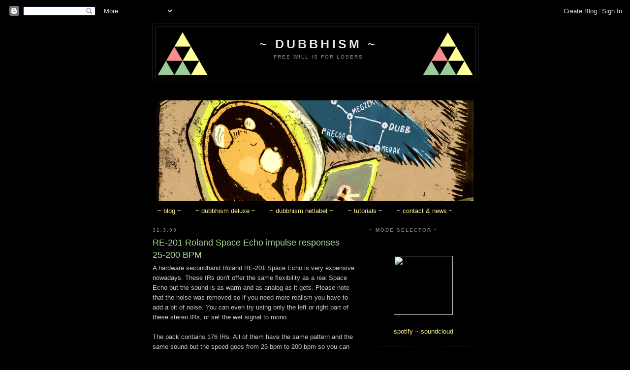

--- FILE ---
content_type: text/html; charset=UTF-8
request_url: https://www.dubbhism.org/2009/04/re-201-roland-space-echo-impulse.html
body_size: 16145
content:
<!DOCTYPE html>
<html dir='ltr' xmlns='http://www.w3.org/1999/xhtml' xmlns:b='http://www.google.com/2005/gml/b' xmlns:data='http://www.google.com/2005/gml/data' xmlns:expr='http://www.google.com/2005/gml/expr'>
<head>
<link href='https://www.blogger.com/static/v1/widgets/2944754296-widget_css_bundle.css' rel='stylesheet' type='text/css'/>
<meta content='text/html; charset=UTF-8' http-equiv='Content-Type'/>
<meta content='blogger' name='generator'/>
<link href='https://www.dubbhism.org/favicon.ico' rel='icon' type='image/x-icon'/>
<link href='http://www.dubbhism.org/2009/04/re-201-roland-space-echo-impulse.html' rel='canonical'/>
<link rel="alternate" type="application/atom+xml" title="~ dubbhism ~ - Atom" href="https://www.dubbhism.org/feeds/posts/default" />
<link rel="alternate" type="application/rss+xml" title="~ dubbhism ~ - RSS" href="https://www.dubbhism.org/feeds/posts/default?alt=rss" />
<link rel="service.post" type="application/atom+xml" title="~ dubbhism ~ - Atom" href="https://www.blogger.com/feeds/4956473538207861699/posts/default" />

<link rel="alternate" type="application/atom+xml" title="~ dubbhism ~ - Atom" href="https://www.dubbhism.org/feeds/3343268574619732199/comments/default" />
<!--Can't find substitution for tag [blog.ieCssRetrofitLinks]-->
<link href='https://blogger.googleusercontent.com/img/b/R29vZ2xl/AVvXsEgYRu9aPE8Ux64nLQhyhXmI94oMMyiGDzTLBr0_FuoR0MLjGEOGHFxflT83KxQldWQs2YeDFnmnZclUsWObio_7J5MnKBDJSoBavF7raOptdxi4uaPvgu4vDNqx9qHwKmbL-CyWAEBvgKCI/s320/l_5ca726c6ca2af595ff37ca488c3c78eb.jpg' rel='image_src'/>
<meta content='http://www.dubbhism.org/2009/04/re-201-roland-space-echo-impulse.html' property='og:url'/>
<meta content='RE-201 Roland Space Echo impulse responses 25-200 BPM' property='og:title'/>
<meta content='A hardware secondhand Roland RE-201 Space Echo is very expensive nowadays. These IRs don&#39;t offer the same flexibility as a real Space Echo b...' property='og:description'/>
<meta content='https://blogger.googleusercontent.com/img/b/R29vZ2xl/AVvXsEgYRu9aPE8Ux64nLQhyhXmI94oMMyiGDzTLBr0_FuoR0MLjGEOGHFxflT83KxQldWQs2YeDFnmnZclUsWObio_7J5MnKBDJSoBavF7raOptdxi4uaPvgu4vDNqx9qHwKmbL-CyWAEBvgKCI/w1200-h630-p-k-no-nu/l_5ca726c6ca2af595ff37ca488c3c78eb.jpg' property='og:image'/>
<title>~ dubbhism ~: RE-201 Roland Space Echo impulse responses 25-200 BPM</title>
<style id='page-skin-1' type='text/css'><!--
/*
-----------------------------------------------
Blogger Template Style
Name:     Minima Black
Designer: Douglas Bowman
URL:      www.stopdesign.com
Date:     26 Feb 2004
Updated by: Blogger Team
----------------------------------------------- */
/* Variable definitions
====================
<Variable name="bgcolor" description="Page Background Color"
type="color" default="#000">
<Variable name="textcolor" description="Text Color"
type="color" default="#ccc">
<Variable name="linkcolor" description="Link Color"
type="color" default="#9ad">
<Variable name="pagetitlecolor" description="Blog Title Color"
type="color" default="#ccc">
<Variable name="descriptioncolor" description="Blog Description Color"
type="color" default="#777">
<Variable name="titlecolor" description="Post Title Color"
type="color" default="#ad9">
<Variable name="bordercolor" description="Border Color"
type="color" default="#333">
<Variable name="sidebarcolor" description="Sidebar Title Color"
type="color" default="#777">
<Variable name="sidebartextcolor" description="Sidebar Text Color"
type="color" default="#999">
<Variable name="visitedlinkcolor" description="Visited Link Color"
type="color" default="#a7a">
<Variable name="bodyfont" description="Text Font"
type="font" default="normal normal 100% 'Trebuchet MS',Trebuchet,Verdana,Sans-serif">
<Variable name="headerfont" description="Sidebar Title Font"
type="font"
default="normal bold 78% 'Trebuchet MS',Trebuchet,Arial,Verdana,Sans-serif">
<Variable name="pagetitlefont" description="Blog Title Font"
type="font"
default="normal bold 200% 'Trebuchet MS',Trebuchet,Verdana,Sans-serif">
<Variable name="descriptionfont" description="Blog Description Font"
type="font"
default="normal normal 78% 'Trebuchet MS', Trebuchet, Verdana, Sans-serif">
<Variable name="postfooterfont" description="Post Footer Font"
type="font"
default="normal normal 78% 'Trebuchet MS', Trebuchet, Arial, Verdana, Sans-serif">
<Variable name="startSide" description="Start side in blog language"
type="automatic" default="left">
<Variable name="endSide" description="End side in blog language"
type="automatic" default="right">
*/
/* Use this with templates/template-twocol.html */
body {
background:#000000;
color:#cccccc;
font: x-small "Trebuchet MS", Trebuchet, Verdana, Sans-serif;
font-size/* */:/**/small;
font-size: /**/small;
text-align: center;
}
a:link {
color:#fff291;
text-decoration:none;
}
a:visited {
color:#ff9491;
text-decoration:none;
}
a:hover {
color:#aadd99;
text-decoration:underline;
}
a img {
border-width:0;
}
/* Header
-----------------------------------------------
*/
#header-wrapper {
width:660px;
margin:0 auto 10px;
border:1px solid #333333;
}
#header-inner {
background-position: center;
margin-left: auto;
margin-right: auto;
}
#header {
margin: 5px;
border: 1px solid #333333;
text-align: center;
color:#e6e6e6;
}
#header h1 {
margin:5px 5px 0;
padding:15px 20px .25em;
line-height:1.2em;
text-transform:uppercase;
letter-spacing:.2em;
font: normal bold 193% Trebuchet, Trebuchet MS, Arial, sans-serif;
}
#header a {
color:#e6e6e6;
text-decoration:none;
}
#header a:hover {
color:#e6e6e6;
}
#header .description {
margin:0 5px 5px;
padding:0 20px 15px;
max-width:700px;
text-transform:uppercase;
letter-spacing:.2em;
line-height: 1.4em;
font: normal normal 78% Trebuchet, Trebuchet MS, Arial, sans-serif;
color: #959595;
}
#header img {
margin-left: auto;
margin-right: auto;
}
/* Outer-Wrapper
----------------------------------------------- */
#outer-wrapper {
width: 660px;
margin:0 auto;
padding:10px;
text-align:left;
font: normal normal 100% 'Trebuchet MS',Trebuchet,Verdana,Sans-serif;
}
#main-wrapper {
width: 410px;
float: left;
word-wrap: break-word; /* fix for long text breaking sidebar float in IE */
overflow: hidden;     /* fix for long non-text content breaking IE sidebar float */
}
#sidebar-wrapper {
width: 220px;
float: right;
word-wrap: break-word; /* fix for long text breaking sidebar float in IE */
overflow: hidden;     /* fix for long non-text content breaking IE sidebar float */
}
/* Headings
----------------------------------------------- */
h2 {
margin:1.5em 0 .75em;
font:normal bold 78% 'Trebuchet MS',Trebuchet,Arial,Verdana,Sans-serif;
line-height: 1.4em;
text-transform:uppercase;
letter-spacing:.2em;
color:#777777;
}
/* Posts
-----------------------------------------------
*/
h2.date-header {
margin:1.5em 0 .5em;
}
.post {
margin:.5em 0 1.5em;
border-bottom:1px dotted #333333;
padding-bottom:1.5em;
}
.post h3 {
margin:.25em 0 0;
padding:0 0 4px;
font-size:140%;
font-weight:normal;
line-height:1.4em;
color:#aadd99;
}
.post h3 a, .post h3 a:visited, .post h3 strong {
display:block;
text-decoration:none;
color:#aadd99;
font-weight:bold;
}
.post h3 strong, .post h3 a:hover {
color:#cccccc;
}
.post-body {
margin:0 0 .75em;
line-height:1.6em;
}
.post-body blockquote {
line-height:1.3em;
}
.post-footer {
margin: .75em 0;
color:#777777;
text-transform:uppercase;
letter-spacing:.1em;
font: normal normal 78% 'Trebuchet MS', Trebuchet, Arial, Verdana, Sans-serif;
line-height: 1.4em;
}
.comment-link {
margin-left:.6em;
}
.post img {
padding:4px;
border:1px solid #333333;
}
.post blockquote {
margin:1em 20px;
}
.post blockquote p {
margin:.75em 0;
}
/* Comments
----------------------------------------------- */
#comments h4 {
margin:1em 0;
font-weight: bold;
line-height: 1.4em;
text-transform:uppercase;
letter-spacing:.2em;
color: #777777;
}
#comments-block {
margin:1em 0 1.5em;
line-height:1.6em;
}
#comments-block .comment-author {
margin:.5em 0;
}
#comments-block .comment-body {
margin:.25em 0 0;
}
#comments-block .comment-footer {
margin:-.25em 0 2em;
line-height: 1.4em;
text-transform:uppercase;
letter-spacing:.1em;
}
#comments-block .comment-body p {
margin:0 0 .75em;
}
.deleted-comment {
font-style:italic;
color:gray;
}
.feed-links {
clear: both;
line-height: 2.5em;
}
#blog-pager-newer-link {
float: left;
}
#blog-pager-older-link {
float: right;
}
#blog-pager {
text-align: center;
}
/* Sidebar Content
----------------------------------------------- */
.sidebar {
color: #959595;
line-height: 1.5em;
}
.sidebar ul {
list-style:none;
margin:0 0 0;
padding:0 0 0;
}
.sidebar li {
margin:0;
padding-top:0;
padding-right:0;
padding-bottom:.25em;
padding-left:15px;
text-indent:-15px;
line-height:1.5em;
}
.sidebar .widget, .main .widget {
border-bottom:1px dotted #333333;
margin:0 0 1.5em;
padding:0 0 1.5em;
}
.main .Blog {
border-bottom-width: 0;
}
/* Profile
----------------------------------------------- */
.profile-img {
float: left;
margin-top: 0;
margin-right: 5px;
margin-bottom: 5px;
margin-left: 0;
padding: 4px;
border: 1px solid #333333;
}
.profile-data {
margin:0;
text-transform:uppercase;
letter-spacing:.1em;
font: normal normal 78% 'Trebuchet MS', Trebuchet, Arial, Verdana, Sans-serif;
color: #777777;
font-weight: bold;
line-height: 1.6em;
}
.profile-datablock {
margin:.5em 0 .5em;
}
.profile-textblock {
margin: 0.5em 0;
line-height: 1.6em;
}
.profile-link {
font: normal normal 78% 'Trebuchet MS', Trebuchet, Arial, Verdana, Sans-serif;
text-transform: uppercase;
letter-spacing: .1em;
}
/* Footer
----------------------------------------------- */
#footer {
width:660px;
clear:both;
margin:0 auto;
padding-top:15px;
line-height: 1.6em;
text-transform:uppercase;
letter-spacing:.1em;
text-align: center;
}

--></style>
<link href='http://www.dubbhism.net/images/favicon.ico' rel='shortcut icon'/>
<link href='http://www.dubbhism.net/images/favicon.ico' rel='shortcut icon' type='image/vnd.microsoft.icon'/>
<link href="//www.dubbhism.net/images/favicon.ico" rel="icon">
<link href="//www.dubbhism.net/images/favicon.ico" rel="icon" type="image/vnd.microsoft.icon">
<script src="//ajax.googleapis.com/ajax/libs/jquery/1.7.2/jquery.min.js" type="text/javascript"></script>
<script src='https://w.soundcloud.com/player/api.js' type='text/javascript'></script>
<script src="//www.dubbhism.net/customjs/ua_sc.js" type="text/javascript"></script>
<script>
  (function(i,s,o,g,r,a,m){i['GoogleAnalyticsObject']=r;i[r]=i[r]||function(){
  (i[r].q=i[r].q||[]).push(arguments)},i[r].l=1*new Date();a=s.createElement(o),
  m=s.getElementsByTagName(o)[0];a.async=1;a.src=g;m.parentNode.insertBefore(a,m)
  })(window,document,'script','//www.google-analytics.com/analytics.js','ga');

  ga('create', 'UA-26198725-1', 'dubbhism.com');
  ga('send', 'pageview');
</script>
<link href='https://www.blogger.com/dyn-css/authorization.css?targetBlogID=4956473538207861699&amp;zx=9da1258e-1ec1-488d-a529-368c946ed8ae' media='none' onload='if(media!=&#39;all&#39;)media=&#39;all&#39;' rel='stylesheet'/><noscript><link href='https://www.blogger.com/dyn-css/authorization.css?targetBlogID=4956473538207861699&amp;zx=9da1258e-1ec1-488d-a529-368c946ed8ae' rel='stylesheet'/></noscript>
<meta name='google-adsense-platform-account' content='ca-host-pub-1556223355139109'/>
<meta name='google-adsense-platform-domain' content='blogspot.com'/>

</head>
<body>
<div class='navbar section' id='navbar'><div class='widget Navbar' data-version='1' id='Navbar1'><script type="text/javascript">
    function setAttributeOnload(object, attribute, val) {
      if(window.addEventListener) {
        window.addEventListener('load',
          function(){ object[attribute] = val; }, false);
      } else {
        window.attachEvent('onload', function(){ object[attribute] = val; });
      }
    }
  </script>
<div id="navbar-iframe-container"></div>
<script type="text/javascript" src="https://apis.google.com/js/platform.js"></script>
<script type="text/javascript">
      gapi.load("gapi.iframes:gapi.iframes.style.bubble", function() {
        if (gapi.iframes && gapi.iframes.getContext) {
          gapi.iframes.getContext().openChild({
              url: 'https://www.blogger.com/navbar/4956473538207861699?po\x3d3343268574619732199\x26origin\x3dhttps://www.dubbhism.org',
              where: document.getElementById("navbar-iframe-container"),
              id: "navbar-iframe"
          });
        }
      });
    </script><script type="text/javascript">
(function() {
var script = document.createElement('script');
script.type = 'text/javascript';
script.src = '//pagead2.googlesyndication.com/pagead/js/google_top_exp.js';
var head = document.getElementsByTagName('head')[0];
if (head) {
head.appendChild(script);
}})();
</script>
</div></div>
<div id='outer-wrapper'><div id='wrap2'>
<!-- skip links for text browsers -->
<span id='skiplinks' style='display:none;'>
<a href='#main'>skip to main </a> |
      <a href='#sidebar'>skip to sidebar</a>
</span>
<div id='header-wrapper'>
<div class='header section' id='header'><div class='widget Header' data-version='1' id='Header1'>
<div id='header-inner' style='background-image: url("https://blogger.googleusercontent.com/img/b/R29vZ2xl/AVvXsEjkBs79nxoMu_GJFw5ef_DyN-Ct0f5nqGnLdMPimCdJ4iyKUDOGdjT5a4WuqXeKpXqbzCASCM4EkMY9hV4noeA8SNV8fOBcwxjnDk2G89GXnpuYx8dVZDnc6WWZo2X_Skw30yY7gzk9_bMv/s1600-r/ismtop4.png"); background-position: left; width: 660px; min-height: 100px; _height: 100px; background-repeat: no-repeat; '>
<div class='titlewrapper' style='background: transparent'>
<h1 class='title' style='background: transparent; border-width: 0px'>
<a href='https://www.dubbhism.org/'>
~ dubbhism ~
</a>
</h1>
</div>
<div class='descriptionwrapper'>
<p class='description'><span>free will is for losers</span></p>
</div>
</div>
</div></div>
</div>
<div id='content-wrapper'>
<div id='crosscol-wrapper' style='text-align:center'>
<div class='crosscol section' id='crosscol'><div class='widget Image' data-version='1' id='Image1'>
<h2>&#160;</h2>
<div class='widget-content'>
<a href='http://www.dubbhism.org/2016/09/out-now-astrobear-return-to-dubb.html'>
<img alt=' ' height='204' id='Image1_img' src='https://blogger.googleusercontent.com/img/b/R29vZ2xl/AVvXsEi9JV5QP2OuBmyHhT7BqcDpu4moIFvCPIQ-i-WpZwz2frNFPem3W7e83Nbz324YAHIoBkMql41U9T3XEjk1k0ashu8mK4gO5R7OifnbWW-FESefdFUXWso-fSQGbTZPcHqJI2wGo8lRFbib/s1600/bearbanner.png' width='644'/>
</a>
<br/>
</div>
<div class='clear'></div>
</div><div class='widget PageList' data-version='1' id='PageList1'>
<div class='widget-content'>
<ul>
<li>
<a href='https://www.dubbhism.org/'>~ blog ~</a>
</li>
<li>
<a href='https://www.dubbhism.org/p/dubbhism-deluxe.html'>~ dubbhism deluxe ~</a>
</li>
<li>
<a href='https://www.dubbhism.org/p/dubbhism-netlabel.html'>~ dubbhism netlabel ~</a>
</li>
<li>
<a href='https://www.dubbhism.org/p/tutorials.html'>~ tutorials ~</a>
</li>
<li>
<a href='https://www.dubbhism.org/p/contact-newsletter.html'>~ contact &amp; news ~</a>
</li>
</ul>
<div class='clear'></div>
</div>
</div></div>
</div>
<div id='main-wrapper'>
<div class='main section' id='main'><div class='widget Blog' data-version='1' id='Blog1'>
<div class='blog-posts hfeed'>

          <div class="date-outer">
        
<h2 class='date-header'><span>31.3.09</span></h2>

          <div class="date-posts">
        
<div class='post-outer'>
<div class='post hentry'>
<a name='3343268574619732199'></a>
<h3 class='post-title entry-title'>
RE-201 Roland Space Echo impulse responses 25-200 BPM
</h3>
<div class='post-header'>
<div class='post-header-line-1'></div>
</div>
<div class='post-body entry-content'>
A hardware secondhand Roland RE-201 Space Echo is very expensive nowadays. These IRs don't offer the same flexibility as a real Space Echo but the sound is as warm and as analog as it gets. Please note that the noise was removed so if you need more realism you have to add a bit of noise. You can even try using only the left or right part of these stereo IRs, or set the wet signal to mono.<br />
<a name="more"></a><br />
The pack contains 176 IRs. All of them have the same pattern and the same sound but the speed goes from 25 bpm to 200 bpm so you can use these delays in any type of rhythm and style. The samples below are drums only but the IRs are good for any type of sound, not just drums. Enjoy!<br />
<br />
<a href="https://blogger.googleusercontent.com/img/b/R29vZ2xl/AVvXsEgYRu9aPE8Ux64nLQhyhXmI94oMMyiGDzTLBr0_FuoR0MLjGEOGHFxflT83KxQldWQs2YeDFnmnZclUsWObio_7J5MnKBDJSoBavF7raOptdxi4uaPvgu4vDNqx9qHwKmbL-CyWAEBvgKCI/s1600-h/l_5ca726c6ca2af595ff37ca488c3c78eb.jpg"><img alt="" border="0" id="BLOGGER_PHOTO_ID_5319395845708022114" src="https://blogger.googleusercontent.com/img/b/R29vZ2xl/AVvXsEgYRu9aPE8Ux64nLQhyhXmI94oMMyiGDzTLBr0_FuoR0MLjGEOGHFxflT83KxQldWQs2YeDFnmnZclUsWObio_7J5MnKBDJSoBavF7raOptdxi4uaPvgu4vDNqx9qHwKmbL-CyWAEBvgKCI/s320/l_5ca726c6ca2af595ff37ca488c3c78eb.jpg" style="cursor: hand; cursor: pointer; display: block; height: 302px; margin: 0px auto 10px; text-align: center; width: 320px;" /></a><br />
<br />
<span style="font-weight: bold;">Hear samples - IRs only, no other fx used</span><br />
<a href="http://www.dubbhism.net/sound-samples/ir/irsamples/50s.mp3">RE-201 Roland Space Echo 50 BPM standard</a><br />
<a href="http://www.dubbhism.net/sound-samples/ir/irsamples/50t.mp3">RE-201 Roland Space Echo 50 BPM tweaked</a><br />
<a href="http://www.dubbhism.net/sound-samples/ir/irsamples/100s.mp3">RE-201 Roland Space Echo 100 BPM standard</a><br />
<a href="http://www.dubbhism.net/sound-samples/ir/irsamples/100t.mp3">RE-201 Roland Space Echo 100 BPM tweaked</a><br />
<a href="http://www.dubbhism.net/sound-samples/ir/irsamples/182s.mp3">RE-201 Roland Space Echo 182 BPM standard</a><br />
<a href="http://www.dubbhism.net/sound-samples/ir/irsamples/182t.mp3">RE-201 Roland Space Echo 182 BPM tweaked</a><br />
<br />
<span style="font-weight: bold;">Download IRs</span> <br />
<b>SORRY FOLKS, BECAUSE OF HEAVY DOWNOADING WE HAVE TO CLOSE THIS LINK FOR A WHILE </b><br />
<br />
More impulse responses <a href="http://dubshot.blogspot.com/search/label/impulse%20responses">over here</a> (scroll down)<br />
<br />
<span style="font-weight: bold;">Info</span><br />
sample size: 24 bit<br />
sample rate: 44 kHz<br />
audio format: wav<br />
channels: stereo<br />
rar archive file size: 15.1 Mb
<div style='clear: both;'></div>
</div>
<div class='post-footer'>
<div class='post-footer-line post-footer-line-1'><span class='post-author vcard'>
</span>
<span class='post-timestamp'>
</span>
<span class='post-comment-link'>
</span>
<span class='post-icons'>
<span class='item-control blog-admin pid-1023198462'>
<a href='https://www.blogger.com/post-edit.g?blogID=4956473538207861699&postID=3343268574619732199&from=pencil' title='Edit Post'>
<img alt='' class='icon-action' height='18' src='https://resources.blogblog.com/img/icon18_edit_allbkg.gif' width='18'/>
</a>
</span>
</span>
<div class='post-share-buttons'>
</div>
</div>
<div class='post-footer-line post-footer-line-2'><span class='post-labels'>
Labels:
<a href='https://www.dubbhism.org/search/label/dubb%20equipment' rel='tag'>dubb equipment</a>,
<a href='https://www.dubbhism.org/search/label/impulse%20responses' rel='tag'>impulse responses</a>
</span>
</div>
<div class='post-footer-line post-footer-line-3'></div>
</div>
</div>
<div class='comments' id='comments'>
<a name='comments'></a>
</div>
</div>

        </div></div>
      
</div>
<div class='blog-pager' id='blog-pager'>
<span id='blog-pager-newer-link'>
<a class='blog-pager-newer-link' href='https://www.dubbhism.org/2009/04/schoenmaekers-and-mondriaan-positively.html' id='Blog1_blog-pager-newer-link' title='Newer Post'>Newer Post</a>
</span>
<span id='blog-pager-older-link'>
<a class='blog-pager-older-link' href='https://www.dubbhism.org/2009/04/visual-dubs.html' id='Blog1_blog-pager-older-link' title='Older Post'>Older Post</a>
</span>
<a class='home-link' href='https://www.dubbhism.org/'>Home</a>
</div>
<div class='clear'></div>
<div class='post-feeds'>
</div>
</div></div>
</div>
<div id='sidebar-wrapper'>
<div class='sidebar section' id='sidebar'><div class='widget HTML' data-version='1' id='HTML1'>
<h2 class='title'>~ mode selector ~</h2>
<div class='widget-content'>
<br /><br /><div align="center"><a onclick="ga('send', 'event', '2social', 'click', 'mode selector');" href="http://open.spotify.com/user/1140607913/playlist/3UFBY41SdxEFeq1atgiKUX" target="_blank"><img width="120" src="https://lh3.googleusercontent.com/blogger_img_proxy/AEn0k_sUaxmTY7eKzkES8adksGxmtGOyTVUuYPyw1ifBstwBe2jn8NmqEajXe19Zwlk7a3Lq3mmg9XzrpIVTYMvq2_dtROTMyfcpAS0nyT_fsw=s0-d" height="120"></a><br /><br />
<a onclick="ga('send', 'event', '2social', 'click', 'mode selector');" target="_blank" href="http://open.spotify.com/user/1140607913/playlist/3UFBY41SdxEFeq1atgiKUX">spotify</a> ~ <a onclick="ga('send', 'event', '2social', 'click', 'mode selector');" target="_blank"  href="http://soundcloud.com/ism-studio/">soundcloud</a>  </div>

<!-- Start of StatCounter Code for Default Guide -->
<script type="text/javascript">
var sc_project=3333219; 
var sc_invisible=1; 
var sc_security="92c2cf33"; 
</script>
<script type="text/javascript" src="//www.statcounter.com/counter/counter.js"></script>
<noscript><div class="statcounter"><a title="free web stats"
href="http://statcounter.com/" target="_blank"><img class="statcounter" src="https://lh3.googleusercontent.com/blogger_img_proxy/AEn0k_tYhrCiL07Cp21qIXOBTFD5Dyize0d-GxHf6yMahA1RvlOU78DHwg9qIj76mbnOJFMd0m7UjZOV0ddEO_o4cywqCjqhNTljiptnkODg_To2KA=s0-d" alt="free web stats"></img
class="statcounter"
src="http:></a></div></noscript>
<!-- End of StatCounter Code for Default Guide -->
</div>
<div class='clear'></div>
</div><div class='widget BlogSearch' data-version='1' id='BlogSearch1'>
<h2 class='title'>~ SEARCH DUBBHISM.ORG ~</h2>
<div class='widget-content'>
<div id='BlogSearch1_form'>
<form action='https://www.dubbhism.org/search' class='gsc-search-box' target='_top'>
<table cellpadding='0' cellspacing='0' class='gsc-search-box'>
<tbody>
<tr>
<td class='gsc-input'>
<input autocomplete='off' class='gsc-input' name='q' size='10' title='search' type='text' value=''/>
</td>
<td class='gsc-search-button'>
<input class='gsc-search-button' title='search' type='submit' value='Search'/>
</td>
</tr>
</tbody>
</table>
</form>
</div>
</div>
<div class='clear'></div>
</div><div class='widget HTML' data-version='1' id='HTML5'>
<h2 class='title'>~ Dubbhism Deluxe Catalog ~</h2>
<div class='widget-content'>
<br /><center><br /><a href="http://www.dubbhism.org/2013/03/helgeland-8-bit-squad-ft-sarah-winton-i.html"><img height="220" src="https://lh3.googleusercontent.com/blogger_img_proxy/AEn0k_sxJu1EC46Ol_psQJF3ILVtJP4pamYS5EIqJKWTRI-hb1XBfoOVuALnKesqBl15JxAqAOeaBWJV05UbJ6E6lb9vHYs32J88lysbOJSln9JH4GLmf9vCcEY=s0-d" width="220" /></a><br /><span style="color: rgb(255 , 148 , 145); font-weight: bold;">SARAH WINTON ~ SWIMMING BIRD</span><br /><br /><br /><a href="http://www.dubbhism.org/2011/05/out-now-marlon-asher-leah-rosier.html" onclick="ga('send', 'event', 'internal', 'click', 'deluxe sidebar DD008');"><img height="220" src="https://lh3.googleusercontent.com/blogger_img_proxy/AEn0k_tvpDOkjU_Xnpw-zIlyR6NGr-wo47e8vLX_EC91z19JpILHXynwAlrMp6ZpHe3Q9vQQ3UGqLP61QE--f7xLvRzN2OVQDWd7m4My_1nw5IriMPt1=s0-d" width="220" /></a><br /><span style="color: rgb(255 , 148 , 145); font-weight: bold;">MARLON ASHER FT. LEAH ROSIER</span><br /><br /><br /><a href="http://www.dubbhism.org/2010/12/out-on-december-15th-tony-dubshot-dub.html" onclick="ga('send', 'event', 'internal', 'click', 'deluxe sidebar DD003');"><img height="220" src="https://lh3.googleusercontent.com/blogger_img_proxy/AEn0k_tDlXQ-tz2hjG-WDfTJ6GYY6Ue7rjHDahHyGG5Dqo6MDtkXznbU8EGvG6zHVZlLQWbkvoQyBXDRQBPBg93mCPtynmNHhJyQQylBoUjSxviIg9_NxV79QkQLAlMBSftezq_Y-KIxB7dvBRFhwcfAiIecTMEC=s0-d" width="220" /></a><br /><span style="color: rgb(255 , 148 , 145); font-weight: bold;">DUBSHOT ~ DUB EXPERRYMENTS</span><br /><br /><br /><a href="http://www.dubbhism.org/2013/09/prince-jazzbo-what-tribulation-by.html" onclick="ga('send', 'event', 'internal', 'click', 'deluxe sidebar 01x');"><img height="220" src="https://lh3.googleusercontent.com/blogger_img_proxy/AEn0k_vmN-j7vr2LFB2AO9zgDS1UFj77Zn8J2q1Uj1Z2BUCT1px1UADrC2mUAL73p9ETFxdtxOT2OTPLTywZE7QDFAhtq_35pqbjgM6g6mxLK6iVUOS7DydR9jY_vm4=s0-d" width="220" /></a><br /><span style="color: rgb(255 , 148 , 145); font-weight: bold;">PRINCE JAZZBO ~ TRIBULATION</span><br />5-gun salute to the originator<br /></center>
</div>
<div class='clear'></div>
</div><div class='widget Label' data-version='1' id='Label2'>
<h2>~ Libellés ~</h2>
<div class='widget-content cloud-label-widget-content'>
<span class='label-size label-size-5'>
<a dir='ltr' href='https://www.dubbhism.org/search/label/good%20stuff'>good stuff</a>
<span class='label-count' dir='ltr'>(69)</span>
</span>
<span class='label-size label-size-5'>
<a dir='ltr' href='https://www.dubbhism.org/search/label/dubb%20equipment'>dubb equipment</a>
<span class='label-count' dir='ltr'>(65)</span>
</span>
<span class='label-size label-size-5'>
<a dir='ltr' href='https://www.dubbhism.org/search/label/dubbhism%20release'>dubbhism release</a>
<span class='label-count' dir='ltr'>(46)</span>
</span>
<span class='label-size label-size-5'>
<a dir='ltr' href='https://www.dubbhism.org/search/label/xenharmonic'>xenharmonic</a>
<span class='label-count' dir='ltr'>(45)</span>
</span>
<span class='label-size label-size-4'>
<a dir='ltr' href='https://www.dubbhism.org/search/label/madd%20science'>madd science</a>
<span class='label-count' dir='ltr'>(38)</span>
</span>
<span class='label-size label-size-4'>
<a dir='ltr' href='https://www.dubbhism.org/search/label/sound%20design'>sound design</a>
<span class='label-count' dir='ltr'>(38)</span>
</span>
<span class='label-size label-size-4'>
<a dir='ltr' href='https://www.dubbhism.org/search/label/oldskool'>oldskool</a>
<span class='label-count' dir='ltr'>(33)</span>
</span>
<span class='label-size label-size-4'>
<a dir='ltr' href='https://www.dubbhism.org/search/label/tutorial'>tutorial</a>
<span class='label-count' dir='ltr'>(32)</span>
</span>
<span class='label-size label-size-4'>
<a dir='ltr' href='https://www.dubbhism.org/search/label/eurorack%20modular'>eurorack modular</a>
<span class='label-count' dir='ltr'>(31)</span>
</span>
<span class='label-size label-size-4'>
<a dir='ltr' href='https://www.dubbhism.org/search/label/astrology'>astrology</a>
<span class='label-count' dir='ltr'>(28)</span>
</span>
<span class='label-size label-size-4'>
<a dir='ltr' href='https://www.dubbhism.org/search/label/dubb%20cloud'>dubb cloud</a>
<span class='label-count' dir='ltr'>(27)</span>
</span>
<span class='label-size label-size-4'>
<a dir='ltr' href='https://www.dubbhism.org/search/label/mixology'>mixology</a>
<span class='label-count' dir='ltr'>(26)</span>
</span>
<span class='label-size label-size-4'>
<a dir='ltr' href='https://www.dubbhism.org/search/label/artwork'>artwork</a>
<span class='label-count' dir='ltr'>(25)</span>
</span>
<span class='label-size label-size-4'>
<a dir='ltr' href='https://www.dubbhism.org/search/label/netlabel%20release'>netlabel release</a>
<span class='label-count' dir='ltr'>(24)</span>
</span>
<span class='label-size label-size-4'>
<a dir='ltr' href='https://www.dubbhism.org/search/label/basswatch'>basswatch</a>
<span class='label-count' dir='ltr'>(22)</span>
</span>
<span class='label-size label-size-4'>
<a dir='ltr' href='https://www.dubbhism.org/search/label/cheap%20talk'>cheap talk</a>
<span class='label-count' dir='ltr'>(21)</span>
</span>
<span class='label-size label-size-4'>
<a dir='ltr' href='https://www.dubbhism.org/search/label/straight%20talk'>straight talk</a>
<span class='label-count' dir='ltr'>(20)</span>
</span>
<span class='label-size label-size-4'>
<a dir='ltr' href='https://www.dubbhism.org/search/label/kandinsky%27s%20dubb%20teachings'>kandinsky&#39;s dubb teachings</a>
<span class='label-count' dir='ltr'>(19)</span>
</span>
<span class='label-size label-size-3'>
<a dir='ltr' href='https://www.dubbhism.org/search/label/conspiracy'>conspiracy</a>
<span class='label-count' dir='ltr'>(14)</span>
</span>
<span class='label-size label-size-3'>
<a dir='ltr' href='https://www.dubbhism.org/search/label/dubbhism%20deluxe'>dubbhism deluxe</a>
<span class='label-count' dir='ltr'>(12)</span>
</span>
<span class='label-size label-size-3'>
<a dir='ltr' href='https://www.dubbhism.org/search/label/musical%20numerology'>musical numerology</a>
<span class='label-count' dir='ltr'>(12)</span>
</span>
<span class='label-size label-size-3'>
<a dir='ltr' href='https://www.dubbhism.org/search/label/various%20releases'>various releases</a>
<span class='label-count' dir='ltr'>(12)</span>
</span>
<span class='label-size label-size-3'>
<a dir='ltr' href='https://www.dubbhism.org/search/label/tao%20of%20fm'>tao of fm</a>
<span class='label-count' dir='ltr'>(11)</span>
</span>
<span class='label-size label-size-3'>
<a dir='ltr' href='https://www.dubbhism.org/search/label/politrix'>politrix</a>
<span class='label-count' dir='ltr'>(8)</span>
</span>
<span class='label-size label-size-3'>
<a dir='ltr' href='https://www.dubbhism.org/search/label/sound%20%26%20vision'>sound &amp; vision</a>
<span class='label-count' dir='ltr'>(8)</span>
</span>
<span class='label-size label-size-3'>
<a dir='ltr' href='https://www.dubbhism.org/search/label/xen%20dubbhism'>xen dubbhism</a>
<span class='label-count' dir='ltr'>(8)</span>
</span>
<span class='label-size label-size-3'>
<a dir='ltr' href='https://www.dubbhism.org/search/label/interview'>interview</a>
<span class='label-count' dir='ltr'>(7)</span>
</span>
<span class='label-size label-size-3'>
<a dir='ltr' href='https://www.dubbhism.org/search/label/bioacoustics'>bioacoustics</a>
<span class='label-count' dir='ltr'>(6)</span>
</span>
<span class='label-size label-size-3'>
<a dir='ltr' href='https://www.dubbhism.org/search/label/dark%20side%20of%20the%20force'>dark side of the force</a>
<span class='label-count' dir='ltr'>(6)</span>
</span>
<span class='label-size label-size-3'>
<a dir='ltr' href='https://www.dubbhism.org/search/label/false%20prophets'>false prophets</a>
<span class='label-count' dir='ltr'>(6)</span>
</span>
<span class='label-size label-size-3'>
<a dir='ltr' href='https://www.dubbhism.org/search/label/golden%20ratio%20aspects'>golden ratio aspects</a>
<span class='label-count' dir='ltr'>(6)</span>
</span>
<span class='label-size label-size-3'>
<a dir='ltr' href='https://www.dubbhism.org/search/label/or%20combiner'>or combiner</a>
<span class='label-count' dir='ltr'>(6)</span>
</span>
<span class='label-size label-size-3'>
<a dir='ltr' href='https://www.dubbhism.org/search/label/mysteries%20of%20dubb'>mysteries of dubb</a>
<span class='label-count' dir='ltr'>(5)</span>
</span>
<span class='label-size label-size-3'>
<a dir='ltr' href='https://www.dubbhism.org/search/label/surviving%20the%20modular%20hype'>surviving the modular hype</a>
<span class='label-count' dir='ltr'>(5)</span>
</span>
<span class='label-size label-size-2'>
<a dir='ltr' href='https://www.dubbhism.org/search/label/in%20deep%20denial'>in deep denial</a>
<span class='label-count' dir='ltr'>(4)</span>
</span>
<span class='label-size label-size-2'>
<a dir='ltr' href='https://www.dubbhism.org/search/label/shootout'>shootout</a>
<span class='label-count' dir='ltr'>(4)</span>
</span>
<span class='label-size label-size-2'>
<a dir='ltr' href='https://www.dubbhism.org/search/label/worst%20case%20scenario'>worst case scenario</a>
<span class='label-count' dir='ltr'>(4)</span>
</span>
<span class='label-size label-size-2'>
<a dir='ltr' href='https://www.dubbhism.org/search/label/impulse%20responses'>impulse responses</a>
<span class='label-count' dir='ltr'>(3)</span>
</span>
<span class='label-size label-size-2'>
<a dir='ltr' href='https://www.dubbhism.org/search/label/zoomusicology'>zoomusicology</a>
<span class='label-count' dir='ltr'>(3)</span>
</span>
<span class='label-size label-size-1'>
<a dir='ltr' href='https://www.dubbhism.org/search/label/cartomancy'>cartomancy</a>
<span class='label-count' dir='ltr'>(1)</span>
</span>
<div class='clear'></div>
</div>
</div><div class='widget HTML' data-version='1' id='HTML4'>
<h2 class='title'>~ Netlabel Releases (cc) ~</h2>
<div class='widget-content'>
<center><br /><a href="http://www.dubbhism.org/2015/05/out-now-tony-dubshot-music-for-unborn.html" onclick="ga('send', 'event', 'internal', 'click', 'netlabel sidebar 021');"><img height="220" src="https://lh3.googleusercontent.com/blogger_img_proxy/AEn0k_v5IFc6MiP6JWUi5ALiydpWpD-Wi49bw6pvwkCbaYH_6RdC9ausQXFz1aaPPNBuu9kzRFHTANw7G6WObPx9KQkeRqk4AOBVVV9rNkAgRDDZCm5ZLP5m4vd375iJszW9MvvXcy92Y3D_0h8jchnHZNqfMUQDNZGX6wUU=s0-d" width="220" /></a><br /><span style="color: rgb(255 , 148 , 145); font-weight: bold;">MUSIC FOR UNBORN BABIES</span><br /><br /><br /><a href="http://www.dubbhism.org/2016/02/out-now-sterk-water-zonder-te-voelen.html" onclick="ga('send', 'event', 'internal', 'click', 'netlabel sidebar 023');"><img height="220" src="https://lh3.googleusercontent.com/blogger_img_proxy/AEn0k_tWoxzi_T4b9i23VAzjrSfF9LLXp0kB2uiiTiZIiyOXHIiG29QrL_M6F4ELAuky-J5qCx_nkMR1TKtnFsSk2wLctlieJEnSpSZxIKI3R_US7RY38cRepg=s0-d" width="220" /></a><br /><span style="color: rgb(255 , 148 , 145); font-weight: bold;">STERK WATER ~ ZONDER TE VOELEN</span><br /><br /><br /><a href="http://www.dubbhism.org/2013/10/out-now-manja-shine-pon-mi.html" onclick="ga('send', 'event', 'internal', 'click', 'netlabel sidebar 017');"><img height="220" src="https://lh3.googleusercontent.com/blogger_img_proxy/AEn0k_sVcv2vp8URu4UorZ5AZEF_jsWGVNPd_LJIidpsNIZpjeSqytHBFvCI1GUvG9QcpxWJESW8BItrZgyGCp09NRu5wwuO_8EDQeQxQ391PMONa0PjnDSaHg=s0-d" width="220" /></a><br /><span style="color: rgb(255 , 148 , 145); font-weight: bold;">MANJA ~ SHINE PON MI</span><br /><br /><br /><a href="http://www.dubbhism.org/2012/05/out-now-va-strictly-analog-dub-dubbhism.html" onclick="ga('send', 'event', 'internal', 'click', 'netlabel sidebar 013');"><img height="220" src="https://lh3.googleusercontent.com/blogger_img_proxy/AEn0k_u8Q7G3zy5i57w152gyeYE8R_SkFWz6_QKlpPIN5H7DoVRXvyg7_nF67KdTlqYUAC_YukI5v8kVxEv5AmsDsO8Mvcgy8m_0mfOq52wm-IrRh7SUJ-Sud9YdpqrMwslXO9wJYN5miCjcZyIoOFVaa_v3gA=s0-d" width="220" /></a><br /><span style="color: rgb(255 , 148 , 145); font-weight: bold;">VARIOUS ~ STRICTLY ANALOG DUB</span></center>
</div>
<div class='clear'></div>
</div><div class='widget BlogArchive' data-version='1' id='BlogArchive1'>
<h2>~ Archives du blog ~</h2>
<div class='widget-content'>
<div id='ArchiveList'>
<div id='BlogArchive1_ArchiveList'>
<ul class='hierarchy'>
<li class='archivedate collapsed'>
<a class='toggle' href='javascript:void(0)'>
<span class='zippy'>

        &#9658;&#160;
      
</span>
</a>
<a class='post-count-link' href='https://www.dubbhism.org/2022/'>
2022
</a>
<span class='post-count' dir='ltr'>(6)</span>
<ul class='hierarchy'>
<li class='archivedate collapsed'>
<a class='toggle' href='javascript:void(0)'>
<span class='zippy'>

        &#9658;&#160;
      
</span>
</a>
<a class='post-count-link' href='https://www.dubbhism.org/2022/08/'>
August
</a>
<span class='post-count' dir='ltr'>(1)</span>
</li>
</ul>
<ul class='hierarchy'>
<li class='archivedate collapsed'>
<a class='toggle' href='javascript:void(0)'>
<span class='zippy'>

        &#9658;&#160;
      
</span>
</a>
<a class='post-count-link' href='https://www.dubbhism.org/2022/07/'>
July
</a>
<span class='post-count' dir='ltr'>(2)</span>
</li>
</ul>
<ul class='hierarchy'>
<li class='archivedate collapsed'>
<a class='toggle' href='javascript:void(0)'>
<span class='zippy'>

        &#9658;&#160;
      
</span>
</a>
<a class='post-count-link' href='https://www.dubbhism.org/2022/04/'>
April
</a>
<span class='post-count' dir='ltr'>(3)</span>
</li>
</ul>
</li>
</ul>
<ul class='hierarchy'>
<li class='archivedate collapsed'>
<a class='toggle' href='javascript:void(0)'>
<span class='zippy'>

        &#9658;&#160;
      
</span>
</a>
<a class='post-count-link' href='https://www.dubbhism.org/2021/'>
2021
</a>
<span class='post-count' dir='ltr'>(3)</span>
<ul class='hierarchy'>
<li class='archivedate collapsed'>
<a class='toggle' href='javascript:void(0)'>
<span class='zippy'>

        &#9658;&#160;
      
</span>
</a>
<a class='post-count-link' href='https://www.dubbhism.org/2021/06/'>
June
</a>
<span class='post-count' dir='ltr'>(1)</span>
</li>
</ul>
<ul class='hierarchy'>
<li class='archivedate collapsed'>
<a class='toggle' href='javascript:void(0)'>
<span class='zippy'>

        &#9658;&#160;
      
</span>
</a>
<a class='post-count-link' href='https://www.dubbhism.org/2021/05/'>
May
</a>
<span class='post-count' dir='ltr'>(1)</span>
</li>
</ul>
<ul class='hierarchy'>
<li class='archivedate collapsed'>
<a class='toggle' href='javascript:void(0)'>
<span class='zippy'>

        &#9658;&#160;
      
</span>
</a>
<a class='post-count-link' href='https://www.dubbhism.org/2021/03/'>
March
</a>
<span class='post-count' dir='ltr'>(1)</span>
</li>
</ul>
</li>
</ul>
<ul class='hierarchy'>
<li class='archivedate collapsed'>
<a class='toggle' href='javascript:void(0)'>
<span class='zippy'>

        &#9658;&#160;
      
</span>
</a>
<a class='post-count-link' href='https://www.dubbhism.org/2020/'>
2020
</a>
<span class='post-count' dir='ltr'>(7)</span>
<ul class='hierarchy'>
<li class='archivedate collapsed'>
<a class='toggle' href='javascript:void(0)'>
<span class='zippy'>

        &#9658;&#160;
      
</span>
</a>
<a class='post-count-link' href='https://www.dubbhism.org/2020/10/'>
October
</a>
<span class='post-count' dir='ltr'>(5)</span>
</li>
</ul>
<ul class='hierarchy'>
<li class='archivedate collapsed'>
<a class='toggle' href='javascript:void(0)'>
<span class='zippy'>

        &#9658;&#160;
      
</span>
</a>
<a class='post-count-link' href='https://www.dubbhism.org/2020/09/'>
September
</a>
<span class='post-count' dir='ltr'>(1)</span>
</li>
</ul>
<ul class='hierarchy'>
<li class='archivedate collapsed'>
<a class='toggle' href='javascript:void(0)'>
<span class='zippy'>

        &#9658;&#160;
      
</span>
</a>
<a class='post-count-link' href='https://www.dubbhism.org/2020/05/'>
May
</a>
<span class='post-count' dir='ltr'>(1)</span>
</li>
</ul>
</li>
</ul>
<ul class='hierarchy'>
<li class='archivedate collapsed'>
<a class='toggle' href='javascript:void(0)'>
<span class='zippy'>

        &#9658;&#160;
      
</span>
</a>
<a class='post-count-link' href='https://www.dubbhism.org/2019/'>
2019
</a>
<span class='post-count' dir='ltr'>(4)</span>
<ul class='hierarchy'>
<li class='archivedate collapsed'>
<a class='toggle' href='javascript:void(0)'>
<span class='zippy'>

        &#9658;&#160;
      
</span>
</a>
<a class='post-count-link' href='https://www.dubbhism.org/2019/08/'>
August
</a>
<span class='post-count' dir='ltr'>(1)</span>
</li>
</ul>
<ul class='hierarchy'>
<li class='archivedate collapsed'>
<a class='toggle' href='javascript:void(0)'>
<span class='zippy'>

        &#9658;&#160;
      
</span>
</a>
<a class='post-count-link' href='https://www.dubbhism.org/2019/06/'>
June
</a>
<span class='post-count' dir='ltr'>(1)</span>
</li>
</ul>
<ul class='hierarchy'>
<li class='archivedate collapsed'>
<a class='toggle' href='javascript:void(0)'>
<span class='zippy'>

        &#9658;&#160;
      
</span>
</a>
<a class='post-count-link' href='https://www.dubbhism.org/2019/01/'>
January
</a>
<span class='post-count' dir='ltr'>(2)</span>
</li>
</ul>
</li>
</ul>
<ul class='hierarchy'>
<li class='archivedate collapsed'>
<a class='toggle' href='javascript:void(0)'>
<span class='zippy'>

        &#9658;&#160;
      
</span>
</a>
<a class='post-count-link' href='https://www.dubbhism.org/2018/'>
2018
</a>
<span class='post-count' dir='ltr'>(9)</span>
<ul class='hierarchy'>
<li class='archivedate collapsed'>
<a class='toggle' href='javascript:void(0)'>
<span class='zippy'>

        &#9658;&#160;
      
</span>
</a>
<a class='post-count-link' href='https://www.dubbhism.org/2018/07/'>
July
</a>
<span class='post-count' dir='ltr'>(1)</span>
</li>
</ul>
<ul class='hierarchy'>
<li class='archivedate collapsed'>
<a class='toggle' href='javascript:void(0)'>
<span class='zippy'>

        &#9658;&#160;
      
</span>
</a>
<a class='post-count-link' href='https://www.dubbhism.org/2018/04/'>
April
</a>
<span class='post-count' dir='ltr'>(1)</span>
</li>
</ul>
<ul class='hierarchy'>
<li class='archivedate collapsed'>
<a class='toggle' href='javascript:void(0)'>
<span class='zippy'>

        &#9658;&#160;
      
</span>
</a>
<a class='post-count-link' href='https://www.dubbhism.org/2018/03/'>
March
</a>
<span class='post-count' dir='ltr'>(3)</span>
</li>
</ul>
<ul class='hierarchy'>
<li class='archivedate collapsed'>
<a class='toggle' href='javascript:void(0)'>
<span class='zippy'>

        &#9658;&#160;
      
</span>
</a>
<a class='post-count-link' href='https://www.dubbhism.org/2018/02/'>
February
</a>
<span class='post-count' dir='ltr'>(1)</span>
</li>
</ul>
<ul class='hierarchy'>
<li class='archivedate collapsed'>
<a class='toggle' href='javascript:void(0)'>
<span class='zippy'>

        &#9658;&#160;
      
</span>
</a>
<a class='post-count-link' href='https://www.dubbhism.org/2018/01/'>
January
</a>
<span class='post-count' dir='ltr'>(3)</span>
</li>
</ul>
</li>
</ul>
<ul class='hierarchy'>
<li class='archivedate collapsed'>
<a class='toggle' href='javascript:void(0)'>
<span class='zippy'>

        &#9658;&#160;
      
</span>
</a>
<a class='post-count-link' href='https://www.dubbhism.org/2017/'>
2017
</a>
<span class='post-count' dir='ltr'>(11)</span>
<ul class='hierarchy'>
<li class='archivedate collapsed'>
<a class='toggle' href='javascript:void(0)'>
<span class='zippy'>

        &#9658;&#160;
      
</span>
</a>
<a class='post-count-link' href='https://www.dubbhism.org/2017/12/'>
December
</a>
<span class='post-count' dir='ltr'>(2)</span>
</li>
</ul>
<ul class='hierarchy'>
<li class='archivedate collapsed'>
<a class='toggle' href='javascript:void(0)'>
<span class='zippy'>

        &#9658;&#160;
      
</span>
</a>
<a class='post-count-link' href='https://www.dubbhism.org/2017/09/'>
September
</a>
<span class='post-count' dir='ltr'>(2)</span>
</li>
</ul>
<ul class='hierarchy'>
<li class='archivedate collapsed'>
<a class='toggle' href='javascript:void(0)'>
<span class='zippy'>

        &#9658;&#160;
      
</span>
</a>
<a class='post-count-link' href='https://www.dubbhism.org/2017/07/'>
July
</a>
<span class='post-count' dir='ltr'>(1)</span>
</li>
</ul>
<ul class='hierarchy'>
<li class='archivedate collapsed'>
<a class='toggle' href='javascript:void(0)'>
<span class='zippy'>

        &#9658;&#160;
      
</span>
</a>
<a class='post-count-link' href='https://www.dubbhism.org/2017/06/'>
June
</a>
<span class='post-count' dir='ltr'>(2)</span>
</li>
</ul>
<ul class='hierarchy'>
<li class='archivedate collapsed'>
<a class='toggle' href='javascript:void(0)'>
<span class='zippy'>

        &#9658;&#160;
      
</span>
</a>
<a class='post-count-link' href='https://www.dubbhism.org/2017/03/'>
March
</a>
<span class='post-count' dir='ltr'>(1)</span>
</li>
</ul>
<ul class='hierarchy'>
<li class='archivedate collapsed'>
<a class='toggle' href='javascript:void(0)'>
<span class='zippy'>

        &#9658;&#160;
      
</span>
</a>
<a class='post-count-link' href='https://www.dubbhism.org/2017/02/'>
February
</a>
<span class='post-count' dir='ltr'>(2)</span>
</li>
</ul>
<ul class='hierarchy'>
<li class='archivedate collapsed'>
<a class='toggle' href='javascript:void(0)'>
<span class='zippy'>

        &#9658;&#160;
      
</span>
</a>
<a class='post-count-link' href='https://www.dubbhism.org/2017/01/'>
January
</a>
<span class='post-count' dir='ltr'>(1)</span>
</li>
</ul>
</li>
</ul>
<ul class='hierarchy'>
<li class='archivedate collapsed'>
<a class='toggle' href='javascript:void(0)'>
<span class='zippy'>

        &#9658;&#160;
      
</span>
</a>
<a class='post-count-link' href='https://www.dubbhism.org/2016/'>
2016
</a>
<span class='post-count' dir='ltr'>(6)</span>
<ul class='hierarchy'>
<li class='archivedate collapsed'>
<a class='toggle' href='javascript:void(0)'>
<span class='zippy'>

        &#9658;&#160;
      
</span>
</a>
<a class='post-count-link' href='https://www.dubbhism.org/2016/09/'>
September
</a>
<span class='post-count' dir='ltr'>(2)</span>
</li>
</ul>
<ul class='hierarchy'>
<li class='archivedate collapsed'>
<a class='toggle' href='javascript:void(0)'>
<span class='zippy'>

        &#9658;&#160;
      
</span>
</a>
<a class='post-count-link' href='https://www.dubbhism.org/2016/08/'>
August
</a>
<span class='post-count' dir='ltr'>(1)</span>
</li>
</ul>
<ul class='hierarchy'>
<li class='archivedate collapsed'>
<a class='toggle' href='javascript:void(0)'>
<span class='zippy'>

        &#9658;&#160;
      
</span>
</a>
<a class='post-count-link' href='https://www.dubbhism.org/2016/04/'>
April
</a>
<span class='post-count' dir='ltr'>(1)</span>
</li>
</ul>
<ul class='hierarchy'>
<li class='archivedate collapsed'>
<a class='toggle' href='javascript:void(0)'>
<span class='zippy'>

        &#9658;&#160;
      
</span>
</a>
<a class='post-count-link' href='https://www.dubbhism.org/2016/02/'>
February
</a>
<span class='post-count' dir='ltr'>(2)</span>
</li>
</ul>
</li>
</ul>
<ul class='hierarchy'>
<li class='archivedate collapsed'>
<a class='toggle' href='javascript:void(0)'>
<span class='zippy'>

        &#9658;&#160;
      
</span>
</a>
<a class='post-count-link' href='https://www.dubbhism.org/2015/'>
2015
</a>
<span class='post-count' dir='ltr'>(28)</span>
<ul class='hierarchy'>
<li class='archivedate collapsed'>
<a class='toggle' href='javascript:void(0)'>
<span class='zippy'>

        &#9658;&#160;
      
</span>
</a>
<a class='post-count-link' href='https://www.dubbhism.org/2015/10/'>
October
</a>
<span class='post-count' dir='ltr'>(1)</span>
</li>
</ul>
<ul class='hierarchy'>
<li class='archivedate collapsed'>
<a class='toggle' href='javascript:void(0)'>
<span class='zippy'>

        &#9658;&#160;
      
</span>
</a>
<a class='post-count-link' href='https://www.dubbhism.org/2015/09/'>
September
</a>
<span class='post-count' dir='ltr'>(1)</span>
</li>
</ul>
<ul class='hierarchy'>
<li class='archivedate collapsed'>
<a class='toggle' href='javascript:void(0)'>
<span class='zippy'>

        &#9658;&#160;
      
</span>
</a>
<a class='post-count-link' href='https://www.dubbhism.org/2015/08/'>
August
</a>
<span class='post-count' dir='ltr'>(4)</span>
</li>
</ul>
<ul class='hierarchy'>
<li class='archivedate collapsed'>
<a class='toggle' href='javascript:void(0)'>
<span class='zippy'>

        &#9658;&#160;
      
</span>
</a>
<a class='post-count-link' href='https://www.dubbhism.org/2015/07/'>
July
</a>
<span class='post-count' dir='ltr'>(2)</span>
</li>
</ul>
<ul class='hierarchy'>
<li class='archivedate collapsed'>
<a class='toggle' href='javascript:void(0)'>
<span class='zippy'>

        &#9658;&#160;
      
</span>
</a>
<a class='post-count-link' href='https://www.dubbhism.org/2015/05/'>
May
</a>
<span class='post-count' dir='ltr'>(5)</span>
</li>
</ul>
<ul class='hierarchy'>
<li class='archivedate collapsed'>
<a class='toggle' href='javascript:void(0)'>
<span class='zippy'>

        &#9658;&#160;
      
</span>
</a>
<a class='post-count-link' href='https://www.dubbhism.org/2015/04/'>
April
</a>
<span class='post-count' dir='ltr'>(2)</span>
</li>
</ul>
<ul class='hierarchy'>
<li class='archivedate collapsed'>
<a class='toggle' href='javascript:void(0)'>
<span class='zippy'>

        &#9658;&#160;
      
</span>
</a>
<a class='post-count-link' href='https://www.dubbhism.org/2015/03/'>
March
</a>
<span class='post-count' dir='ltr'>(5)</span>
</li>
</ul>
<ul class='hierarchy'>
<li class='archivedate collapsed'>
<a class='toggle' href='javascript:void(0)'>
<span class='zippy'>

        &#9658;&#160;
      
</span>
</a>
<a class='post-count-link' href='https://www.dubbhism.org/2015/02/'>
February
</a>
<span class='post-count' dir='ltr'>(2)</span>
</li>
</ul>
<ul class='hierarchy'>
<li class='archivedate collapsed'>
<a class='toggle' href='javascript:void(0)'>
<span class='zippy'>

        &#9658;&#160;
      
</span>
</a>
<a class='post-count-link' href='https://www.dubbhism.org/2015/01/'>
January
</a>
<span class='post-count' dir='ltr'>(6)</span>
</li>
</ul>
</li>
</ul>
<ul class='hierarchy'>
<li class='archivedate collapsed'>
<a class='toggle' href='javascript:void(0)'>
<span class='zippy'>

        &#9658;&#160;
      
</span>
</a>
<a class='post-count-link' href='https://www.dubbhism.org/2014/'>
2014
</a>
<span class='post-count' dir='ltr'>(61)</span>
<ul class='hierarchy'>
<li class='archivedate collapsed'>
<a class='toggle' href='javascript:void(0)'>
<span class='zippy'>

        &#9658;&#160;
      
</span>
</a>
<a class='post-count-link' href='https://www.dubbhism.org/2014/12/'>
December
</a>
<span class='post-count' dir='ltr'>(6)</span>
</li>
</ul>
<ul class='hierarchy'>
<li class='archivedate collapsed'>
<a class='toggle' href='javascript:void(0)'>
<span class='zippy'>

        &#9658;&#160;
      
</span>
</a>
<a class='post-count-link' href='https://www.dubbhism.org/2014/11/'>
November
</a>
<span class='post-count' dir='ltr'>(2)</span>
</li>
</ul>
<ul class='hierarchy'>
<li class='archivedate collapsed'>
<a class='toggle' href='javascript:void(0)'>
<span class='zippy'>

        &#9658;&#160;
      
</span>
</a>
<a class='post-count-link' href='https://www.dubbhism.org/2014/10/'>
October
</a>
<span class='post-count' dir='ltr'>(2)</span>
</li>
</ul>
<ul class='hierarchy'>
<li class='archivedate collapsed'>
<a class='toggle' href='javascript:void(0)'>
<span class='zippy'>

        &#9658;&#160;
      
</span>
</a>
<a class='post-count-link' href='https://www.dubbhism.org/2014/09/'>
September
</a>
<span class='post-count' dir='ltr'>(5)</span>
</li>
</ul>
<ul class='hierarchy'>
<li class='archivedate collapsed'>
<a class='toggle' href='javascript:void(0)'>
<span class='zippy'>

        &#9658;&#160;
      
</span>
</a>
<a class='post-count-link' href='https://www.dubbhism.org/2014/08/'>
August
</a>
<span class='post-count' dir='ltr'>(6)</span>
</li>
</ul>
<ul class='hierarchy'>
<li class='archivedate collapsed'>
<a class='toggle' href='javascript:void(0)'>
<span class='zippy'>

        &#9658;&#160;
      
</span>
</a>
<a class='post-count-link' href='https://www.dubbhism.org/2014/07/'>
July
</a>
<span class='post-count' dir='ltr'>(2)</span>
</li>
</ul>
<ul class='hierarchy'>
<li class='archivedate collapsed'>
<a class='toggle' href='javascript:void(0)'>
<span class='zippy'>

        &#9658;&#160;
      
</span>
</a>
<a class='post-count-link' href='https://www.dubbhism.org/2014/06/'>
June
</a>
<span class='post-count' dir='ltr'>(5)</span>
</li>
</ul>
<ul class='hierarchy'>
<li class='archivedate collapsed'>
<a class='toggle' href='javascript:void(0)'>
<span class='zippy'>

        &#9658;&#160;
      
</span>
</a>
<a class='post-count-link' href='https://www.dubbhism.org/2014/05/'>
May
</a>
<span class='post-count' dir='ltr'>(4)</span>
</li>
</ul>
<ul class='hierarchy'>
<li class='archivedate collapsed'>
<a class='toggle' href='javascript:void(0)'>
<span class='zippy'>

        &#9658;&#160;
      
</span>
</a>
<a class='post-count-link' href='https://www.dubbhism.org/2014/04/'>
April
</a>
<span class='post-count' dir='ltr'>(7)</span>
</li>
</ul>
<ul class='hierarchy'>
<li class='archivedate collapsed'>
<a class='toggle' href='javascript:void(0)'>
<span class='zippy'>

        &#9658;&#160;
      
</span>
</a>
<a class='post-count-link' href='https://www.dubbhism.org/2014/03/'>
March
</a>
<span class='post-count' dir='ltr'>(6)</span>
</li>
</ul>
<ul class='hierarchy'>
<li class='archivedate collapsed'>
<a class='toggle' href='javascript:void(0)'>
<span class='zippy'>

        &#9658;&#160;
      
</span>
</a>
<a class='post-count-link' href='https://www.dubbhism.org/2014/02/'>
February
</a>
<span class='post-count' dir='ltr'>(9)</span>
</li>
</ul>
<ul class='hierarchy'>
<li class='archivedate collapsed'>
<a class='toggle' href='javascript:void(0)'>
<span class='zippy'>

        &#9658;&#160;
      
</span>
</a>
<a class='post-count-link' href='https://www.dubbhism.org/2014/01/'>
January
</a>
<span class='post-count' dir='ltr'>(7)</span>
</li>
</ul>
</li>
</ul>
<ul class='hierarchy'>
<li class='archivedate collapsed'>
<a class='toggle' href='javascript:void(0)'>
<span class='zippy'>

        &#9658;&#160;
      
</span>
</a>
<a class='post-count-link' href='https://www.dubbhism.org/2013/'>
2013
</a>
<span class='post-count' dir='ltr'>(104)</span>
<ul class='hierarchy'>
<li class='archivedate collapsed'>
<a class='toggle' href='javascript:void(0)'>
<span class='zippy'>

        &#9658;&#160;
      
</span>
</a>
<a class='post-count-link' href='https://www.dubbhism.org/2013/12/'>
December
</a>
<span class='post-count' dir='ltr'>(4)</span>
</li>
</ul>
<ul class='hierarchy'>
<li class='archivedate collapsed'>
<a class='toggle' href='javascript:void(0)'>
<span class='zippy'>

        &#9658;&#160;
      
</span>
</a>
<a class='post-count-link' href='https://www.dubbhism.org/2013/11/'>
November
</a>
<span class='post-count' dir='ltr'>(10)</span>
</li>
</ul>
<ul class='hierarchy'>
<li class='archivedate collapsed'>
<a class='toggle' href='javascript:void(0)'>
<span class='zippy'>

        &#9658;&#160;
      
</span>
</a>
<a class='post-count-link' href='https://www.dubbhism.org/2013/10/'>
October
</a>
<span class='post-count' dir='ltr'>(18)</span>
</li>
</ul>
<ul class='hierarchy'>
<li class='archivedate collapsed'>
<a class='toggle' href='javascript:void(0)'>
<span class='zippy'>

        &#9658;&#160;
      
</span>
</a>
<a class='post-count-link' href='https://www.dubbhism.org/2013/09/'>
September
</a>
<span class='post-count' dir='ltr'>(10)</span>
</li>
</ul>
<ul class='hierarchy'>
<li class='archivedate collapsed'>
<a class='toggle' href='javascript:void(0)'>
<span class='zippy'>

        &#9658;&#160;
      
</span>
</a>
<a class='post-count-link' href='https://www.dubbhism.org/2013/08/'>
August
</a>
<span class='post-count' dir='ltr'>(13)</span>
</li>
</ul>
<ul class='hierarchy'>
<li class='archivedate collapsed'>
<a class='toggle' href='javascript:void(0)'>
<span class='zippy'>

        &#9658;&#160;
      
</span>
</a>
<a class='post-count-link' href='https://www.dubbhism.org/2013/07/'>
July
</a>
<span class='post-count' dir='ltr'>(6)</span>
</li>
</ul>
<ul class='hierarchy'>
<li class='archivedate collapsed'>
<a class='toggle' href='javascript:void(0)'>
<span class='zippy'>

        &#9658;&#160;
      
</span>
</a>
<a class='post-count-link' href='https://www.dubbhism.org/2013/06/'>
June
</a>
<span class='post-count' dir='ltr'>(13)</span>
</li>
</ul>
<ul class='hierarchy'>
<li class='archivedate collapsed'>
<a class='toggle' href='javascript:void(0)'>
<span class='zippy'>

        &#9658;&#160;
      
</span>
</a>
<a class='post-count-link' href='https://www.dubbhism.org/2013/05/'>
May
</a>
<span class='post-count' dir='ltr'>(6)</span>
</li>
</ul>
<ul class='hierarchy'>
<li class='archivedate collapsed'>
<a class='toggle' href='javascript:void(0)'>
<span class='zippy'>

        &#9658;&#160;
      
</span>
</a>
<a class='post-count-link' href='https://www.dubbhism.org/2013/04/'>
April
</a>
<span class='post-count' dir='ltr'>(6)</span>
</li>
</ul>
<ul class='hierarchy'>
<li class='archivedate collapsed'>
<a class='toggle' href='javascript:void(0)'>
<span class='zippy'>

        &#9658;&#160;
      
</span>
</a>
<a class='post-count-link' href='https://www.dubbhism.org/2013/03/'>
March
</a>
<span class='post-count' dir='ltr'>(9)</span>
</li>
</ul>
<ul class='hierarchy'>
<li class='archivedate collapsed'>
<a class='toggle' href='javascript:void(0)'>
<span class='zippy'>

        &#9658;&#160;
      
</span>
</a>
<a class='post-count-link' href='https://www.dubbhism.org/2013/02/'>
February
</a>
<span class='post-count' dir='ltr'>(6)</span>
</li>
</ul>
<ul class='hierarchy'>
<li class='archivedate collapsed'>
<a class='toggle' href='javascript:void(0)'>
<span class='zippy'>

        &#9658;&#160;
      
</span>
</a>
<a class='post-count-link' href='https://www.dubbhism.org/2013/01/'>
January
</a>
<span class='post-count' dir='ltr'>(3)</span>
</li>
</ul>
</li>
</ul>
<ul class='hierarchy'>
<li class='archivedate collapsed'>
<a class='toggle' href='javascript:void(0)'>
<span class='zippy'>

        &#9658;&#160;
      
</span>
</a>
<a class='post-count-link' href='https://www.dubbhism.org/2012/'>
2012
</a>
<span class='post-count' dir='ltr'>(31)</span>
<ul class='hierarchy'>
<li class='archivedate collapsed'>
<a class='toggle' href='javascript:void(0)'>
<span class='zippy'>

        &#9658;&#160;
      
</span>
</a>
<a class='post-count-link' href='https://www.dubbhism.org/2012/12/'>
December
</a>
<span class='post-count' dir='ltr'>(6)</span>
</li>
</ul>
<ul class='hierarchy'>
<li class='archivedate collapsed'>
<a class='toggle' href='javascript:void(0)'>
<span class='zippy'>

        &#9658;&#160;
      
</span>
</a>
<a class='post-count-link' href='https://www.dubbhism.org/2012/11/'>
November
</a>
<span class='post-count' dir='ltr'>(4)</span>
</li>
</ul>
<ul class='hierarchy'>
<li class='archivedate collapsed'>
<a class='toggle' href='javascript:void(0)'>
<span class='zippy'>

        &#9658;&#160;
      
</span>
</a>
<a class='post-count-link' href='https://www.dubbhism.org/2012/09/'>
September
</a>
<span class='post-count' dir='ltr'>(3)</span>
</li>
</ul>
<ul class='hierarchy'>
<li class='archivedate collapsed'>
<a class='toggle' href='javascript:void(0)'>
<span class='zippy'>

        &#9658;&#160;
      
</span>
</a>
<a class='post-count-link' href='https://www.dubbhism.org/2012/08/'>
August
</a>
<span class='post-count' dir='ltr'>(3)</span>
</li>
</ul>
<ul class='hierarchy'>
<li class='archivedate collapsed'>
<a class='toggle' href='javascript:void(0)'>
<span class='zippy'>

        &#9658;&#160;
      
</span>
</a>
<a class='post-count-link' href='https://www.dubbhism.org/2012/07/'>
July
</a>
<span class='post-count' dir='ltr'>(2)</span>
</li>
</ul>
<ul class='hierarchy'>
<li class='archivedate collapsed'>
<a class='toggle' href='javascript:void(0)'>
<span class='zippy'>

        &#9658;&#160;
      
</span>
</a>
<a class='post-count-link' href='https://www.dubbhism.org/2012/06/'>
June
</a>
<span class='post-count' dir='ltr'>(1)</span>
</li>
</ul>
<ul class='hierarchy'>
<li class='archivedate collapsed'>
<a class='toggle' href='javascript:void(0)'>
<span class='zippy'>

        &#9658;&#160;
      
</span>
</a>
<a class='post-count-link' href='https://www.dubbhism.org/2012/05/'>
May
</a>
<span class='post-count' dir='ltr'>(4)</span>
</li>
</ul>
<ul class='hierarchy'>
<li class='archivedate collapsed'>
<a class='toggle' href='javascript:void(0)'>
<span class='zippy'>

        &#9658;&#160;
      
</span>
</a>
<a class='post-count-link' href='https://www.dubbhism.org/2012/04/'>
April
</a>
<span class='post-count' dir='ltr'>(2)</span>
</li>
</ul>
<ul class='hierarchy'>
<li class='archivedate collapsed'>
<a class='toggle' href='javascript:void(0)'>
<span class='zippy'>

        &#9658;&#160;
      
</span>
</a>
<a class='post-count-link' href='https://www.dubbhism.org/2012/03/'>
March
</a>
<span class='post-count' dir='ltr'>(2)</span>
</li>
</ul>
<ul class='hierarchy'>
<li class='archivedate collapsed'>
<a class='toggle' href='javascript:void(0)'>
<span class='zippy'>

        &#9658;&#160;
      
</span>
</a>
<a class='post-count-link' href='https://www.dubbhism.org/2012/02/'>
February
</a>
<span class='post-count' dir='ltr'>(2)</span>
</li>
</ul>
<ul class='hierarchy'>
<li class='archivedate collapsed'>
<a class='toggle' href='javascript:void(0)'>
<span class='zippy'>

        &#9658;&#160;
      
</span>
</a>
<a class='post-count-link' href='https://www.dubbhism.org/2012/01/'>
January
</a>
<span class='post-count' dir='ltr'>(2)</span>
</li>
</ul>
</li>
</ul>
<ul class='hierarchy'>
<li class='archivedate collapsed'>
<a class='toggle' href='javascript:void(0)'>
<span class='zippy'>

        &#9658;&#160;
      
</span>
</a>
<a class='post-count-link' href='https://www.dubbhism.org/2011/'>
2011
</a>
<span class='post-count' dir='ltr'>(62)</span>
<ul class='hierarchy'>
<li class='archivedate collapsed'>
<a class='toggle' href='javascript:void(0)'>
<span class='zippy'>

        &#9658;&#160;
      
</span>
</a>
<a class='post-count-link' href='https://www.dubbhism.org/2011/12/'>
December
</a>
<span class='post-count' dir='ltr'>(2)</span>
</li>
</ul>
<ul class='hierarchy'>
<li class='archivedate collapsed'>
<a class='toggle' href='javascript:void(0)'>
<span class='zippy'>

        &#9658;&#160;
      
</span>
</a>
<a class='post-count-link' href='https://www.dubbhism.org/2011/11/'>
November
</a>
<span class='post-count' dir='ltr'>(5)</span>
</li>
</ul>
<ul class='hierarchy'>
<li class='archivedate collapsed'>
<a class='toggle' href='javascript:void(0)'>
<span class='zippy'>

        &#9658;&#160;
      
</span>
</a>
<a class='post-count-link' href='https://www.dubbhism.org/2011/10/'>
October
</a>
<span class='post-count' dir='ltr'>(2)</span>
</li>
</ul>
<ul class='hierarchy'>
<li class='archivedate collapsed'>
<a class='toggle' href='javascript:void(0)'>
<span class='zippy'>

        &#9658;&#160;
      
</span>
</a>
<a class='post-count-link' href='https://www.dubbhism.org/2011/09/'>
September
</a>
<span class='post-count' dir='ltr'>(1)</span>
</li>
</ul>
<ul class='hierarchy'>
<li class='archivedate collapsed'>
<a class='toggle' href='javascript:void(0)'>
<span class='zippy'>

        &#9658;&#160;
      
</span>
</a>
<a class='post-count-link' href='https://www.dubbhism.org/2011/08/'>
August
</a>
<span class='post-count' dir='ltr'>(2)</span>
</li>
</ul>
<ul class='hierarchy'>
<li class='archivedate collapsed'>
<a class='toggle' href='javascript:void(0)'>
<span class='zippy'>

        &#9658;&#160;
      
</span>
</a>
<a class='post-count-link' href='https://www.dubbhism.org/2011/07/'>
July
</a>
<span class='post-count' dir='ltr'>(5)</span>
</li>
</ul>
<ul class='hierarchy'>
<li class='archivedate collapsed'>
<a class='toggle' href='javascript:void(0)'>
<span class='zippy'>

        &#9658;&#160;
      
</span>
</a>
<a class='post-count-link' href='https://www.dubbhism.org/2011/06/'>
June
</a>
<span class='post-count' dir='ltr'>(3)</span>
</li>
</ul>
<ul class='hierarchy'>
<li class='archivedate collapsed'>
<a class='toggle' href='javascript:void(0)'>
<span class='zippy'>

        &#9658;&#160;
      
</span>
</a>
<a class='post-count-link' href='https://www.dubbhism.org/2011/05/'>
May
</a>
<span class='post-count' dir='ltr'>(9)</span>
</li>
</ul>
<ul class='hierarchy'>
<li class='archivedate collapsed'>
<a class='toggle' href='javascript:void(0)'>
<span class='zippy'>

        &#9658;&#160;
      
</span>
</a>
<a class='post-count-link' href='https://www.dubbhism.org/2011/04/'>
April
</a>
<span class='post-count' dir='ltr'>(11)</span>
</li>
</ul>
<ul class='hierarchy'>
<li class='archivedate collapsed'>
<a class='toggle' href='javascript:void(0)'>
<span class='zippy'>

        &#9658;&#160;
      
</span>
</a>
<a class='post-count-link' href='https://www.dubbhism.org/2011/03/'>
March
</a>
<span class='post-count' dir='ltr'>(8)</span>
</li>
</ul>
<ul class='hierarchy'>
<li class='archivedate collapsed'>
<a class='toggle' href='javascript:void(0)'>
<span class='zippy'>

        &#9658;&#160;
      
</span>
</a>
<a class='post-count-link' href='https://www.dubbhism.org/2011/02/'>
February
</a>
<span class='post-count' dir='ltr'>(9)</span>
</li>
</ul>
<ul class='hierarchy'>
<li class='archivedate collapsed'>
<a class='toggle' href='javascript:void(0)'>
<span class='zippy'>

        &#9658;&#160;
      
</span>
</a>
<a class='post-count-link' href='https://www.dubbhism.org/2011/01/'>
January
</a>
<span class='post-count' dir='ltr'>(5)</span>
</li>
</ul>
</li>
</ul>
<ul class='hierarchy'>
<li class='archivedate collapsed'>
<a class='toggle' href='javascript:void(0)'>
<span class='zippy'>

        &#9658;&#160;
      
</span>
</a>
<a class='post-count-link' href='https://www.dubbhism.org/2010/'>
2010
</a>
<span class='post-count' dir='ltr'>(76)</span>
<ul class='hierarchy'>
<li class='archivedate collapsed'>
<a class='toggle' href='javascript:void(0)'>
<span class='zippy'>

        &#9658;&#160;
      
</span>
</a>
<a class='post-count-link' href='https://www.dubbhism.org/2010/12/'>
December
</a>
<span class='post-count' dir='ltr'>(4)</span>
</li>
</ul>
<ul class='hierarchy'>
<li class='archivedate collapsed'>
<a class='toggle' href='javascript:void(0)'>
<span class='zippy'>

        &#9658;&#160;
      
</span>
</a>
<a class='post-count-link' href='https://www.dubbhism.org/2010/11/'>
November
</a>
<span class='post-count' dir='ltr'>(9)</span>
</li>
</ul>
<ul class='hierarchy'>
<li class='archivedate collapsed'>
<a class='toggle' href='javascript:void(0)'>
<span class='zippy'>

        &#9658;&#160;
      
</span>
</a>
<a class='post-count-link' href='https://www.dubbhism.org/2010/10/'>
October
</a>
<span class='post-count' dir='ltr'>(10)</span>
</li>
</ul>
<ul class='hierarchy'>
<li class='archivedate collapsed'>
<a class='toggle' href='javascript:void(0)'>
<span class='zippy'>

        &#9658;&#160;
      
</span>
</a>
<a class='post-count-link' href='https://www.dubbhism.org/2010/09/'>
September
</a>
<span class='post-count' dir='ltr'>(13)</span>
</li>
</ul>
<ul class='hierarchy'>
<li class='archivedate collapsed'>
<a class='toggle' href='javascript:void(0)'>
<span class='zippy'>

        &#9658;&#160;
      
</span>
</a>
<a class='post-count-link' href='https://www.dubbhism.org/2010/08/'>
August
</a>
<span class='post-count' dir='ltr'>(4)</span>
</li>
</ul>
<ul class='hierarchy'>
<li class='archivedate collapsed'>
<a class='toggle' href='javascript:void(0)'>
<span class='zippy'>

        &#9658;&#160;
      
</span>
</a>
<a class='post-count-link' href='https://www.dubbhism.org/2010/07/'>
July
</a>
<span class='post-count' dir='ltr'>(4)</span>
</li>
</ul>
<ul class='hierarchy'>
<li class='archivedate collapsed'>
<a class='toggle' href='javascript:void(0)'>
<span class='zippy'>

        &#9658;&#160;
      
</span>
</a>
<a class='post-count-link' href='https://www.dubbhism.org/2010/06/'>
June
</a>
<span class='post-count' dir='ltr'>(9)</span>
</li>
</ul>
<ul class='hierarchy'>
<li class='archivedate collapsed'>
<a class='toggle' href='javascript:void(0)'>
<span class='zippy'>

        &#9658;&#160;
      
</span>
</a>
<a class='post-count-link' href='https://www.dubbhism.org/2010/05/'>
May
</a>
<span class='post-count' dir='ltr'>(3)</span>
</li>
</ul>
<ul class='hierarchy'>
<li class='archivedate collapsed'>
<a class='toggle' href='javascript:void(0)'>
<span class='zippy'>

        &#9658;&#160;
      
</span>
</a>
<a class='post-count-link' href='https://www.dubbhism.org/2010/04/'>
April
</a>
<span class='post-count' dir='ltr'>(3)</span>
</li>
</ul>
<ul class='hierarchy'>
<li class='archivedate collapsed'>
<a class='toggle' href='javascript:void(0)'>
<span class='zippy'>

        &#9658;&#160;
      
</span>
</a>
<a class='post-count-link' href='https://www.dubbhism.org/2010/03/'>
March
</a>
<span class='post-count' dir='ltr'>(4)</span>
</li>
</ul>
<ul class='hierarchy'>
<li class='archivedate collapsed'>
<a class='toggle' href='javascript:void(0)'>
<span class='zippy'>

        &#9658;&#160;
      
</span>
</a>
<a class='post-count-link' href='https://www.dubbhism.org/2010/02/'>
February
</a>
<span class='post-count' dir='ltr'>(7)</span>
</li>
</ul>
<ul class='hierarchy'>
<li class='archivedate collapsed'>
<a class='toggle' href='javascript:void(0)'>
<span class='zippy'>

        &#9658;&#160;
      
</span>
</a>
<a class='post-count-link' href='https://www.dubbhism.org/2010/01/'>
January
</a>
<span class='post-count' dir='ltr'>(6)</span>
</li>
</ul>
</li>
</ul>
<ul class='hierarchy'>
<li class='archivedate expanded'>
<a class='toggle' href='javascript:void(0)'>
<span class='zippy toggle-open'>

        &#9660;&#160;
      
</span>
</a>
<a class='post-count-link' href='https://www.dubbhism.org/2009/'>
2009
</a>
<span class='post-count' dir='ltr'>(29)</span>
<ul class='hierarchy'>
<li class='archivedate collapsed'>
<a class='toggle' href='javascript:void(0)'>
<span class='zippy'>

        &#9658;&#160;
      
</span>
</a>
<a class='post-count-link' href='https://www.dubbhism.org/2009/12/'>
December
</a>
<span class='post-count' dir='ltr'>(2)</span>
</li>
</ul>
<ul class='hierarchy'>
<li class='archivedate collapsed'>
<a class='toggle' href='javascript:void(0)'>
<span class='zippy'>

        &#9658;&#160;
      
</span>
</a>
<a class='post-count-link' href='https://www.dubbhism.org/2009/11/'>
November
</a>
<span class='post-count' dir='ltr'>(4)</span>
</li>
</ul>
<ul class='hierarchy'>
<li class='archivedate collapsed'>
<a class='toggle' href='javascript:void(0)'>
<span class='zippy'>

        &#9658;&#160;
      
</span>
</a>
<a class='post-count-link' href='https://www.dubbhism.org/2009/10/'>
October
</a>
<span class='post-count' dir='ltr'>(6)</span>
</li>
</ul>
<ul class='hierarchy'>
<li class='archivedate collapsed'>
<a class='toggle' href='javascript:void(0)'>
<span class='zippy'>

        &#9658;&#160;
      
</span>
</a>
<a class='post-count-link' href='https://www.dubbhism.org/2009/09/'>
September
</a>
<span class='post-count' dir='ltr'>(3)</span>
</li>
</ul>
<ul class='hierarchy'>
<li class='archivedate collapsed'>
<a class='toggle' href='javascript:void(0)'>
<span class='zippy'>

        &#9658;&#160;
      
</span>
</a>
<a class='post-count-link' href='https://www.dubbhism.org/2009/08/'>
August
</a>
<span class='post-count' dir='ltr'>(2)</span>
</li>
</ul>
<ul class='hierarchy'>
<li class='archivedate collapsed'>
<a class='toggle' href='javascript:void(0)'>
<span class='zippy'>

        &#9658;&#160;
      
</span>
</a>
<a class='post-count-link' href='https://www.dubbhism.org/2009/07/'>
July
</a>
<span class='post-count' dir='ltr'>(2)</span>
</li>
</ul>
<ul class='hierarchy'>
<li class='archivedate collapsed'>
<a class='toggle' href='javascript:void(0)'>
<span class='zippy'>

        &#9658;&#160;
      
</span>
</a>
<a class='post-count-link' href='https://www.dubbhism.org/2009/05/'>
May
</a>
<span class='post-count' dir='ltr'>(2)</span>
</li>
</ul>
<ul class='hierarchy'>
<li class='archivedate collapsed'>
<a class='toggle' href='javascript:void(0)'>
<span class='zippy'>

        &#9658;&#160;
      
</span>
</a>
<a class='post-count-link' href='https://www.dubbhism.org/2009/04/'>
April
</a>
<span class='post-count' dir='ltr'>(2)</span>
</li>
</ul>
<ul class='hierarchy'>
<li class='archivedate expanded'>
<a class='toggle' href='javascript:void(0)'>
<span class='zippy toggle-open'>

        &#9660;&#160;
      
</span>
</a>
<a class='post-count-link' href='https://www.dubbhism.org/2009/03/'>
March
</a>
<span class='post-count' dir='ltr'>(2)</span>
<ul class='posts'>
<li><a href='https://www.dubbhism.org/2009/04/re-201-roland-space-echo-impulse.html'>RE-201 Roland Space Echo impulse responses 25-200 BPM</a></li>
<li><a href='https://www.dubbhism.org/2009/04/visual-dubs.html'>Visual dubbs</a></li>
</ul>
</li>
</ul>
<ul class='hierarchy'>
<li class='archivedate collapsed'>
<a class='toggle' href='javascript:void(0)'>
<span class='zippy'>

        &#9658;&#160;
      
</span>
</a>
<a class='post-count-link' href='https://www.dubbhism.org/2009/02/'>
February
</a>
<span class='post-count' dir='ltr'>(2)</span>
</li>
</ul>
<ul class='hierarchy'>
<li class='archivedate collapsed'>
<a class='toggle' href='javascript:void(0)'>
<span class='zippy'>

        &#9658;&#160;
      
</span>
</a>
<a class='post-count-link' href='https://www.dubbhism.org/2009/01/'>
January
</a>
<span class='post-count' dir='ltr'>(2)</span>
</li>
</ul>
</li>
</ul>
<ul class='hierarchy'>
<li class='archivedate collapsed'>
<a class='toggle' href='javascript:void(0)'>
<span class='zippy'>

        &#9658;&#160;
      
</span>
</a>
<a class='post-count-link' href='https://www.dubbhism.org/2008/'>
2008
</a>
<span class='post-count' dir='ltr'>(31)</span>
<ul class='hierarchy'>
<li class='archivedate collapsed'>
<a class='toggle' href='javascript:void(0)'>
<span class='zippy'>

        &#9658;&#160;
      
</span>
</a>
<a class='post-count-link' href='https://www.dubbhism.org/2008/12/'>
December
</a>
<span class='post-count' dir='ltr'>(3)</span>
</li>
</ul>
<ul class='hierarchy'>
<li class='archivedate collapsed'>
<a class='toggle' href='javascript:void(0)'>
<span class='zippy'>

        &#9658;&#160;
      
</span>
</a>
<a class='post-count-link' href='https://www.dubbhism.org/2008/11/'>
November
</a>
<span class='post-count' dir='ltr'>(9)</span>
</li>
</ul>
<ul class='hierarchy'>
<li class='archivedate collapsed'>
<a class='toggle' href='javascript:void(0)'>
<span class='zippy'>

        &#9658;&#160;
      
</span>
</a>
<a class='post-count-link' href='https://www.dubbhism.org/2008/10/'>
October
</a>
<span class='post-count' dir='ltr'>(6)</span>
</li>
</ul>
<ul class='hierarchy'>
<li class='archivedate collapsed'>
<a class='toggle' href='javascript:void(0)'>
<span class='zippy'>

        &#9658;&#160;
      
</span>
</a>
<a class='post-count-link' href='https://www.dubbhism.org/2008/09/'>
September
</a>
<span class='post-count' dir='ltr'>(3)</span>
</li>
</ul>
<ul class='hierarchy'>
<li class='archivedate collapsed'>
<a class='toggle' href='javascript:void(0)'>
<span class='zippy'>

        &#9658;&#160;
      
</span>
</a>
<a class='post-count-link' href='https://www.dubbhism.org/2008/08/'>
August
</a>
<span class='post-count' dir='ltr'>(1)</span>
</li>
</ul>
<ul class='hierarchy'>
<li class='archivedate collapsed'>
<a class='toggle' href='javascript:void(0)'>
<span class='zippy'>

        &#9658;&#160;
      
</span>
</a>
<a class='post-count-link' href='https://www.dubbhism.org/2008/04/'>
April
</a>
<span class='post-count' dir='ltr'>(4)</span>
</li>
</ul>
<ul class='hierarchy'>
<li class='archivedate collapsed'>
<a class='toggle' href='javascript:void(0)'>
<span class='zippy'>

        &#9658;&#160;
      
</span>
</a>
<a class='post-count-link' href='https://www.dubbhism.org/2008/03/'>
March
</a>
<span class='post-count' dir='ltr'>(3)</span>
</li>
</ul>
<ul class='hierarchy'>
<li class='archivedate collapsed'>
<a class='toggle' href='javascript:void(0)'>
<span class='zippy'>

        &#9658;&#160;
      
</span>
</a>
<a class='post-count-link' href='https://www.dubbhism.org/2008/01/'>
January
</a>
<span class='post-count' dir='ltr'>(2)</span>
</li>
</ul>
</li>
</ul>
<ul class='hierarchy'>
<li class='archivedate collapsed'>
<a class='toggle' href='javascript:void(0)'>
<span class='zippy'>

        &#9658;&#160;
      
</span>
</a>
<a class='post-count-link' href='https://www.dubbhism.org/2007/'>
2007
</a>
<span class='post-count' dir='ltr'>(1)</span>
<ul class='hierarchy'>
<li class='archivedate collapsed'>
<a class='toggle' href='javascript:void(0)'>
<span class='zippy'>

        &#9658;&#160;
      
</span>
</a>
<a class='post-count-link' href='https://www.dubbhism.org/2007/11/'>
November
</a>
<span class='post-count' dir='ltr'>(1)</span>
</li>
</ul>
</li>
</ul>
</div>
</div>
<div class='clear'></div>
</div>
</div><div class='widget Text' data-version='1' id='Text2'>
<h2 class='title'>~ Xen Dubbhism ~</h2>
<div class='widget-content'>
<br /><center><a href="http://www.dubbhism.org/2014/02/out-now-ligon-sevish-dubshot-23.html" onclick="ga('send', 'event', 'internal', 'click', 'xen sidebar DD010');"><img height="220" src="https://lh3.googleusercontent.com/blogger_img_proxy/AEn0k_tsB5Pa7D2WF8wY_7YSBKY5dFHw2sPonIhRiLAn3zgOA6zvJxcERTuoNtixci-9RsdBb0Ky9lzucHEcs6bJa_EnOiL_OdYPFmZ0D3QlMvI=s0-d" width="220" /></a><br /><span style="font-weight: bold;color:#ff9491;">LIGON / SEVISH / DUBSHOT ~ 23</span><br /> <br /><br /><a blogger_onclick="ga('send', 'event', 'internal', 'click', 'xen sidebar 014');" href="http://www.dubbhism.org/2012/08/out-now-tony-dubshot-meets-mk-ultra.html"><img height="220" src="https://lh3.googleusercontent.com/blogger_img_proxy/AEn0k_vfoay1T-uncihGLWLIjUYRbP_OHtH2maUboJCs7kDf2HJK3PjQjSTP13qtaHlrTvHupWLwZjZ_EDp2dg3jTKzsaNKzFTNdGeFNd4t-TbgGxXKAczLbjQ2EMnAqmQ=s0-d" width="220" /></a><br /><span style="font-weight: bold;color:#ff9491;">DUBSHOT MEETS MK-ULTRA </span><br /><br /><br /><a blogger_onclick="ga('send', 'event', 'internal', 'click', 'xen sidebar DD006');" href="http://www.dubbhism.org/2011/12/out-now-va-subversio-dubbhism-deluxe.html"><img height="220" src="https://lh3.googleusercontent.com/blogger_img_proxy/AEn0k_sZVlSvrdBsksr3LY17CAG9-HcDq-Jyv_6AFUq5SH8F7QvL-CHw1C-mPTcHN8J4v8Jz6dUOrqWaV3fiROgVhULjFXigZ8eJdWc-JH1Eu4mk5ASI5wcM=s0-d" width="220" /></a><br /><span style="font-weight: bold;color:#ff9491;">VA ~ SUBVERSIO</span><br /></center>
</div>
<div class='clear'></div>
</div><div class='widget Text' data-version='1' id='Text1'>
<h2 class='title'>~ Dubbhism Mixx Cassettes ~</h2>
<div class='widget-content'>
<center><br /><a blogger_onclick="ga('send', 'event', '2social', 'click', 'mix sidebar');" href="http://www.mixcloud.com/TDubshot/dubbhism-ultramixx/"><img height="139" src="https://lh3.googleusercontent.com/blogger_img_proxy/AEn0k_tQy6_qiGMVXibQLKVgmxu8asdizMSfue7zujmsnWLYph2LqLMsKkqVkWTJBKVAiEJ4zGSLnPNpmpjtbidA9YhNCyB9n40AUB8EPC9gXa4ZjVaM0Tj64ZPbbTMX-w=s0-d" width="220" /></a><div><span style="font-weight: bold;color:#ff9491;">DUBBHISM ULTRAMIXX</span><br /></div><div>unreleased recordings ~ exclusives ~ fresh cuts ~ 100% dubbhism</div><br /><br /><a blogger_onclick="ga('send', 'event', '2social', 'click', 'mix sidebar');" href="http://www.mixcloud.com/TDubshot/judgement-day-strictly-vintage-ragga-mixx/"><img height="141" src="https://lh3.googleusercontent.com/blogger_img_proxy/AEn0k_uq_lEdx6lQAq_AN496DXbK5K01PkOPzPIDQHXI5hF477xWrEN7OIXU6EPXEUtvbb_6h6s_wnESNhKLHfQGzsG9AJpPh-asw5X9q4KEdZgsP8lVi7ACbaQ=s0-d" width="220" /></a><div><span style="font-weight: bold;color:#ff9491;">JUDGEMENT DAY</span><br /></div><div>strictly vintage ragga</div><br /><br /><a blogger_onclick="ga('send', 'event', '2social', 'click', 'mix sidebar');" href="http://www.mixcloud.com/TDubshot/blood-syndicate-mixx/"><img height="139" src="https://lh3.googleusercontent.com/blogger_img_proxy/AEn0k_uWaH0cFX9PKgqWuk9kRw2qRtuLbsm720FFxz69eVFe85AdSR93n3fsAFjCXWNheHvaK0yI-zCUVAF1DvihbBAezYJn9C8-VfY5yu8WbZTsflm7EMQNP6yONw=s0-d" width="220" /></a><div><span style="font-weight: bold;color:#ff9491;">BLOOD SYNDICATE</span><br /></div><div>dub ~ rockers ~ roots ~ ultrabass</div><br /><br /><a blogger_onclick="ga('send', 'event', '2social', 'click', 'mix sidebar');" href="http://www.mixcloud.com/TDubshot/indigo-void-sessions-pt1/"><img height="140" src="https://lh3.googleusercontent.com/blogger_img_proxy/AEn0k_t-dFdh2TIVFSjFH4RJjL5uftGCWafHHIhhN66wdgm-buD7ThEKbIr-nkCeqeUXytPwJ6c2o21qDjpRg11TvBqZpv5tD7Mn9xwCngc52EF3fFn8FOmq3Q=s0-d" width="220" /><a/><div><span style="font-weight: bold;color:#ff9491;">INDIGO VOID SESSIONS PT.1</span><br /></div><div>dub ~ 80's ~ roots ~ ultrabass </div><br /><br /><a blogger_onclick="ga('send', 'event', '2social', 'click', 'mix sidebar');" href="http://www.mixcloud.com/TDubshot/indigo-void-sessions-pt2/"><img height="137" src="https://lh3.googleusercontent.com/blogger_img_proxy/AEn0k_tR3FUT7llZ8IwUpjXfiygYz5jY4gCVlQmr5MXmDgY2SITWEuZdZo3tqmYpJ0fiIi4wZr7OGDnqWQBogV-kdb7h1bEoWHYoWZ2xzP5bSS5C5NEYYKE=s0-d" width="220" /></a><div><span style="font-weight: bold;color:#ff9491;">INDIGO VOID SESSIONS PT.2</span><br /></div><div>dub ~ 80's ~ roots ~ ultrabass</div></a></a></center>
</div>
<div class='clear'></div>
</div><div class='widget BlogList' data-version='1' id='BlogList1'>
<h2 class='title'>~ Ma liste de blogs ~</h2>
<div class='widget-content'>
<div class='blog-list-container' id='BlogList1_container'>
<ul id='BlogList1_blogs'>
<li style='display: block;'>
<div class='blog-icon'>
</div>
<div class='blog-content'>
<div class='blog-title'>
<a href='https://vamzzz.com/blog/' target='_blank'>
vamzzz.com</a>
</div>
<div class='item-content'>
<span class='item-title'>
<a href='https://vamzzz.com/blog/plant-lore-legends-lyrics-by-richard-folkard-new-complete-edition-1884/' target='_blank'>
Plant Lore, Legends & Lyrics by Richard Folkard &#8212; New Complete Edition 
(1884)
</a>
</span>
<div class='item-time'>
7 hours ago
</div>
</div>
</div>
<div style='clear: both;'></div>
</li>
<li style='display: block;'>
<div class='blog-icon'>
</div>
<div class='blog-content'>
<div class='blog-title'>
<a href='https://www.quantamagazine.org' target='_blank'>
Quanta Magazine</a>
</div>
<div class='item-content'>
<span class='item-title'>
<a href='https://www.quantamagazine.org/monster-neutrino-could-be-a-messenger-of-ancient-black-holes-20260123/' target='_blank'>
Monster Neutrino Could Be a Messenger of Ancient Black Holes
</a>
</span>
<div class='item-time'>
8 hours ago
</div>
</div>
</div>
<div style='clear: both;'></div>
</li>
<li style='display: block;'>
<div class='blog-icon'>
</div>
<div class='blog-content'>
<div class='blog-title'>
<a href='https://sevish.com/' target='_blank'>
Sevish Music Blog</a>
</div>
<div class='item-content'>
<span class='item-title'>
<a href='https://sevish.com/2025/spotify-wrapped-2025-youtube-milestone/' target='_blank'>
Spotify Wrapped 2025 and YouTube milestone
</a>
</span>
<div class='item-time'>
1 month ago
</div>
</div>
</div>
<div style='clear: both;'></div>
</li>
<li style='display: block;'>
<div class='blog-icon'>
</div>
<div class='blog-content'>
<div class='blog-title'>
<a href='https://www.patheos.com/blogs/cartomancer/' target='_blank'>
THE CARTOMANCER</a>
</div>
<div class='item-content'>
<span class='item-title'>
<a href='https://www.patheos.com/blogs/cartomancer/2024/01/16/which-one-is-it/' target='_blank'>
Which one is it?
</a>
</span>
<div class='item-time'>
2 years ago
</div>
</div>
</div>
<div style='clear: both;'></div>
</li>
<li style='display: block;'>
<div class='blog-icon'>
</div>
<div class='blog-content'>
<div class='blog-title'>
<a href='https://www.dub.com' target='_blank'>
dub.com</a>
</div>
<div class='item-content'>
<span class='item-title'>
<a href='https://www.dub.com/2022/12/21/good-bye-dub/' target='_blank'>
Good Bye Dub &#8211; amdub.com archive
</a>
</span>
<div class='item-time'>
3 years ago
</div>
</div>
</div>
<div style='clear: both;'></div>
</li>
</ul>
<div class='clear'></div>
</div>
</div>
</div><div class='widget HTML' data-version='1' id='HTML8'>
<h2 class='title'>~ Various releases ~</h2>
<div class='widget-content'>
<center>
<a onclick="ga('send', 'event', 'internal', 'click', 'various ss');" href="http://www.dubbhism.org/2010/09/out-now-chrome-optimism-remix-album.html"><img width="220" src="https://lh3.googleusercontent.com/blogger_img_proxy/AEn0k_s2mTT3O8IVIUDDpyEAeWL494D6atTtTEM73hjeRlOCT3RuCes3L7Ld03TvMg0Nl_uSVLdgVEv-u4mxBeF4LPwbG_u0CeUR6oSfPkSBKSlnTdpIfGAOcA=s0-d" height="220"></a>
<span style="font-weight:bold; color: rgb(255, 148, 145);">CHROME OPTIMISM REMIXES</span>
<p>&nbsp;</p>
<a onclick="ga('send', 'event', 'internal', 'click', 'various gm');" href="http://www.dubbhism.org/2012/12/doom-dub-in-fine-style-dead-still-dead.html"><img src="https://lh3.googleusercontent.com/blogger_img_proxy/AEn0k_udj2qH9R72uabMrRh3xl3djMnq2U6N3HzCF5CuzFyLXoJSndrCs7NM1lXiG3uuR1d85HNATF0vTgOLeQm8Q7ah_fG3xqPjmr9cDxZT7t7DnpeIx7RJrQ=s0-d" width="220" height="220"></a><span style="font-weight: bold; color: rgb(255, 148, 145);">D.E.A.D. ~ S.T.I.L.L. D.E.A.D.</span><br />
<p>&nbsp;</p>
<a onclick="ga('send', 'event', 'internal', 'click', 'various ol');" href="http://www.dubbhism.org/2010/10/out-now-on-one-love-records-on-level.html"><img src="https://lh3.googleusercontent.com/blogger_img_proxy/AEn0k_vIDkvFm4JUtiw0doYPSgosTKk-mC67Vl90Q34dmZTYAPTZGBNbKnANIW-hrhend7zhiCnM0E32OG69LMtwK0DbkV0YP0ZUKv8I3zZv4PeKx56Pric=s0-d" width="220" height="220"></a><span style="font-weight: bold; color: rgb(255, 148, 145);">ON THE LEVEL VOL.2</span><br /></center>
</div>
<div class='clear'></div>
</div><div class='widget Followers' data-version='1' id='Followers1'>
<h2 class='title'>~ premium basswatch crew ~</h2>
<div class='widget-content'>
<div id='Followers1-wrapper'>
<div style='margin-right:2px;'>
<div><script type="text/javascript" src="https://apis.google.com/js/platform.js"></script>
<div id="followers-iframe-container"></div>
<script type="text/javascript">
    window.followersIframe = null;
    function followersIframeOpen(url) {
      gapi.load("gapi.iframes", function() {
        if (gapi.iframes && gapi.iframes.getContext) {
          window.followersIframe = gapi.iframes.getContext().openChild({
            url: url,
            where: document.getElementById("followers-iframe-container"),
            messageHandlersFilter: gapi.iframes.CROSS_ORIGIN_IFRAMES_FILTER,
            messageHandlers: {
              '_ready': function(obj) {
                window.followersIframe.getIframeEl().height = obj.height;
              },
              'reset': function() {
                window.followersIframe.close();
                followersIframeOpen("https://www.blogger.com/followers/frame/4956473538207861699?colors\x3dCgt0cmFuc3BhcmVudBILdHJhbnNwYXJlbnQaByM5NTk1OTUiByNmZmYyOTEqByMwMDAwMDAyByNhYWRkOTk6ByM5NTk1OTVCByNmZmYyOTFKByM5NTk1OTVSByNmZmYyOTFaC3RyYW5zcGFyZW50\x26pageSize\x3d21\x26hl\x3den\x26origin\x3dhttps://www.dubbhism.org");
              },
              'open': function(url) {
                window.followersIframe.close();
                followersIframeOpen(url);
              }
            }
          });
        }
      });
    }
    followersIframeOpen("https://www.blogger.com/followers/frame/4956473538207861699?colors\x3dCgt0cmFuc3BhcmVudBILdHJhbnNwYXJlbnQaByM5NTk1OTUiByNmZmYyOTEqByMwMDAwMDAyByNhYWRkOTk6ByM5NTk1OTVCByNmZmYyOTFKByM5NTk1OTVSByNmZmYyOTFaC3RyYW5zcGFyZW50\x26pageSize\x3d21\x26hl\x3den\x26origin\x3dhttps://www.dubbhism.org");
  </script></div>
</div>
</div>
<div class='clear'></div>
</div>
</div></div>
</div>
<!-- spacer for skins that want sidebar and main to be the same height-->
<div class='clear'>&#160;</div>
</div>
<!-- end content-wrapper -->
<div id='footer-wrapper'>
<div class='footer no-items section' id='footer'></div>
</div>
</div></div>
<!-- end outer-wrapper -->

<script type="text/javascript" src="https://www.blogger.com/static/v1/widgets/2028843038-widgets.js"></script>
<script type='text/javascript'>
window['__wavt'] = 'AOuZoY5AtRaM8VnIFgcJfKoPw1sbMEZOdg:1769213837892';_WidgetManager._Init('//www.blogger.com/rearrange?blogID\x3d4956473538207861699','//www.dubbhism.org/2009/04/re-201-roland-space-echo-impulse.html','4956473538207861699');
_WidgetManager._SetDataContext([{'name': 'blog', 'data': {'blogId': '4956473538207861699', 'title': '~ dubbhism ~', 'url': 'https://www.dubbhism.org/2009/04/re-201-roland-space-echo-impulse.html', 'canonicalUrl': 'http://www.dubbhism.org/2009/04/re-201-roland-space-echo-impulse.html', 'homepageUrl': 'https://www.dubbhism.org/', 'searchUrl': 'https://www.dubbhism.org/search', 'canonicalHomepageUrl': 'http://www.dubbhism.org/', 'blogspotFaviconUrl': 'https://www.dubbhism.org/favicon.ico', 'bloggerUrl': 'https://www.blogger.com', 'hasCustomDomain': true, 'httpsEnabled': true, 'enabledCommentProfileImages': true, 'gPlusViewType': 'FILTERED_POSTMOD', 'adultContent': false, 'analyticsAccountNumber': 'UA-26198725-1', 'encoding': 'UTF-8', 'locale': 'en', 'localeUnderscoreDelimited': 'en', 'languageDirection': 'ltr', 'isPrivate': false, 'isMobile': false, 'isMobileRequest': false, 'mobileClass': '', 'isPrivateBlog': false, 'isDynamicViewsAvailable': true, 'feedLinks': '\x3clink rel\x3d\x22alternate\x22 type\x3d\x22application/atom+xml\x22 title\x3d\x22~ dubbhism ~ - Atom\x22 href\x3d\x22https://www.dubbhism.org/feeds/posts/default\x22 /\x3e\n\x3clink rel\x3d\x22alternate\x22 type\x3d\x22application/rss+xml\x22 title\x3d\x22~ dubbhism ~ - RSS\x22 href\x3d\x22https://www.dubbhism.org/feeds/posts/default?alt\x3drss\x22 /\x3e\n\x3clink rel\x3d\x22service.post\x22 type\x3d\x22application/atom+xml\x22 title\x3d\x22~ dubbhism ~ - Atom\x22 href\x3d\x22https://www.blogger.com/feeds/4956473538207861699/posts/default\x22 /\x3e\n\n\x3clink rel\x3d\x22alternate\x22 type\x3d\x22application/atom+xml\x22 title\x3d\x22~ dubbhism ~ - Atom\x22 href\x3d\x22https://www.dubbhism.org/feeds/3343268574619732199/comments/default\x22 /\x3e\n', 'meTag': '', 'adsenseHostId': 'ca-host-pub-1556223355139109', 'adsenseHasAds': false, 'adsenseAutoAds': false, 'boqCommentIframeForm': true, 'loginRedirectParam': '', 'view': '', 'dynamicViewsCommentsSrc': '//www.blogblog.com/dynamicviews/4224c15c4e7c9321/js/comments.js', 'dynamicViewsScriptSrc': '//www.blogblog.com/dynamicviews/6e0d22adcfa5abea', 'plusOneApiSrc': 'https://apis.google.com/js/platform.js', 'disableGComments': true, 'interstitialAccepted': false, 'sharing': {'platforms': [{'name': 'Get link', 'key': 'link', 'shareMessage': 'Get link', 'target': ''}, {'name': 'Facebook', 'key': 'facebook', 'shareMessage': 'Share to Facebook', 'target': 'facebook'}, {'name': 'BlogThis!', 'key': 'blogThis', 'shareMessage': 'BlogThis!', 'target': 'blog'}, {'name': 'X', 'key': 'twitter', 'shareMessage': 'Share to X', 'target': 'twitter'}, {'name': 'Pinterest', 'key': 'pinterest', 'shareMessage': 'Share to Pinterest', 'target': 'pinterest'}, {'name': 'Email', 'key': 'email', 'shareMessage': 'Email', 'target': 'email'}], 'disableGooglePlus': true, 'googlePlusShareButtonWidth': 0, 'googlePlusBootstrap': '\x3cscript type\x3d\x22text/javascript\x22\x3ewindow.___gcfg \x3d {\x27lang\x27: \x27en\x27};\x3c/script\x3e'}, 'hasCustomJumpLinkMessage': false, 'jumpLinkMessage': 'Read more', 'pageType': 'item', 'postId': '3343268574619732199', 'postImageThumbnailUrl': 'https://blogger.googleusercontent.com/img/b/R29vZ2xl/AVvXsEgYRu9aPE8Ux64nLQhyhXmI94oMMyiGDzTLBr0_FuoR0MLjGEOGHFxflT83KxQldWQs2YeDFnmnZclUsWObio_7J5MnKBDJSoBavF7raOptdxi4uaPvgu4vDNqx9qHwKmbL-CyWAEBvgKCI/s72-c/l_5ca726c6ca2af595ff37ca488c3c78eb.jpg', 'postImageUrl': 'https://blogger.googleusercontent.com/img/b/R29vZ2xl/AVvXsEgYRu9aPE8Ux64nLQhyhXmI94oMMyiGDzTLBr0_FuoR0MLjGEOGHFxflT83KxQldWQs2YeDFnmnZclUsWObio_7J5MnKBDJSoBavF7raOptdxi4uaPvgu4vDNqx9qHwKmbL-CyWAEBvgKCI/s320/l_5ca726c6ca2af595ff37ca488c3c78eb.jpg', 'pageName': 'RE-201 Roland Space Echo impulse responses 25-200 BPM', 'pageTitle': '~ dubbhism ~: RE-201 Roland Space Echo impulse responses 25-200 BPM'}}, {'name': 'features', 'data': {}}, {'name': 'messages', 'data': {'edit': 'Edit', 'linkCopiedToClipboard': 'Link copied to clipboard!', 'ok': 'Ok', 'postLink': 'Post Link'}}, {'name': 'template', 'data': {'name': 'custom', 'localizedName': 'Custom', 'isResponsive': false, 'isAlternateRendering': false, 'isCustom': true}}, {'name': 'view', 'data': {'classic': {'name': 'classic', 'url': '?view\x3dclassic'}, 'flipcard': {'name': 'flipcard', 'url': '?view\x3dflipcard'}, 'magazine': {'name': 'magazine', 'url': '?view\x3dmagazine'}, 'mosaic': {'name': 'mosaic', 'url': '?view\x3dmosaic'}, 'sidebar': {'name': 'sidebar', 'url': '?view\x3dsidebar'}, 'snapshot': {'name': 'snapshot', 'url': '?view\x3dsnapshot'}, 'timeslide': {'name': 'timeslide', 'url': '?view\x3dtimeslide'}, 'isMobile': false, 'title': 'RE-201 Roland Space Echo impulse responses 25-200 BPM', 'description': 'A hardware secondhand Roland RE-201 Space Echo is very expensive nowadays. These IRs don\x27t offer the same flexibility as a real Space Echo b...', 'featuredImage': 'https://blogger.googleusercontent.com/img/b/R29vZ2xl/AVvXsEgYRu9aPE8Ux64nLQhyhXmI94oMMyiGDzTLBr0_FuoR0MLjGEOGHFxflT83KxQldWQs2YeDFnmnZclUsWObio_7J5MnKBDJSoBavF7raOptdxi4uaPvgu4vDNqx9qHwKmbL-CyWAEBvgKCI/s320/l_5ca726c6ca2af595ff37ca488c3c78eb.jpg', 'url': 'https://www.dubbhism.org/2009/04/re-201-roland-space-echo-impulse.html', 'type': 'item', 'isSingleItem': true, 'isMultipleItems': false, 'isError': false, 'isPage': false, 'isPost': true, 'isHomepage': false, 'isArchive': false, 'isLabelSearch': false, 'postId': 3343268574619732199}}]);
_WidgetManager._RegisterWidget('_NavbarView', new _WidgetInfo('Navbar1', 'navbar', document.getElementById('Navbar1'), {}, 'displayModeFull'));
_WidgetManager._RegisterWidget('_HeaderView', new _WidgetInfo('Header1', 'header', document.getElementById('Header1'), {}, 'displayModeFull'));
_WidgetManager._RegisterWidget('_ImageView', new _WidgetInfo('Image1', 'crosscol', document.getElementById('Image1'), {'resize': false}, 'displayModeFull'));
_WidgetManager._RegisterWidget('_PageListView', new _WidgetInfo('PageList1', 'crosscol', document.getElementById('PageList1'), {'title': '', 'links': [{'isCurrentPage': false, 'href': 'https://www.dubbhism.org/', 'title': '~ blog ~'}, {'isCurrentPage': false, 'href': 'https://www.dubbhism.org/p/dubbhism-deluxe.html', 'id': '6319053700786474989', 'title': '~ dubbhism deluxe ~'}, {'isCurrentPage': false, 'href': 'https://www.dubbhism.org/p/dubbhism-netlabel.html', 'id': '6248342230542795203', 'title': '~ dubbhism netlabel ~'}, {'isCurrentPage': false, 'href': 'https://www.dubbhism.org/p/tutorials.html', 'id': '5754412637417398483', 'title': '~ tutorials ~'}, {'isCurrentPage': false, 'href': 'https://www.dubbhism.org/p/contact-newsletter.html', 'id': '5256521457756261514', 'title': '~ contact \x26amp; news ~'}], 'mobile': false, 'showPlaceholder': true, 'hasCurrentPage': false}, 'displayModeFull'));
_WidgetManager._RegisterWidget('_BlogView', new _WidgetInfo('Blog1', 'main', document.getElementById('Blog1'), {'cmtInteractionsEnabled': false, 'lightboxEnabled': true, 'lightboxModuleUrl': 'https://www.blogger.com/static/v1/jsbin/4049919853-lbx.js', 'lightboxCssUrl': 'https://www.blogger.com/static/v1/v-css/828616780-lightbox_bundle.css'}, 'displayModeFull'));
_WidgetManager._RegisterWidget('_HTMLView', new _WidgetInfo('HTML1', 'sidebar', document.getElementById('HTML1'), {}, 'displayModeFull'));
_WidgetManager._RegisterWidget('_BlogSearchView', new _WidgetInfo('BlogSearch1', 'sidebar', document.getElementById('BlogSearch1'), {}, 'displayModeFull'));
_WidgetManager._RegisterWidget('_HTMLView', new _WidgetInfo('HTML5', 'sidebar', document.getElementById('HTML5'), {}, 'displayModeFull'));
_WidgetManager._RegisterWidget('_LabelView', new _WidgetInfo('Label2', 'sidebar', document.getElementById('Label2'), {}, 'displayModeFull'));
_WidgetManager._RegisterWidget('_HTMLView', new _WidgetInfo('HTML4', 'sidebar', document.getElementById('HTML4'), {}, 'displayModeFull'));
_WidgetManager._RegisterWidget('_BlogArchiveView', new _WidgetInfo('BlogArchive1', 'sidebar', document.getElementById('BlogArchive1'), {'languageDirection': 'ltr', 'loadingMessage': 'Loading\x26hellip;'}, 'displayModeFull'));
_WidgetManager._RegisterWidget('_TextView', new _WidgetInfo('Text2', 'sidebar', document.getElementById('Text2'), {}, 'displayModeFull'));
_WidgetManager._RegisterWidget('_TextView', new _WidgetInfo('Text1', 'sidebar', document.getElementById('Text1'), {}, 'displayModeFull'));
_WidgetManager._RegisterWidget('_BlogListView', new _WidgetInfo('BlogList1', 'sidebar', document.getElementById('BlogList1'), {'numItemsToShow': 5, 'totalItems': 5}, 'displayModeFull'));
_WidgetManager._RegisterWidget('_HTMLView', new _WidgetInfo('HTML8', 'sidebar', document.getElementById('HTML8'), {}, 'displayModeFull'));
_WidgetManager._RegisterWidget('_FollowersView', new _WidgetInfo('Followers1', 'sidebar', document.getElementById('Followers1'), {}, 'displayModeFull'));
</script>
</body>
</html>